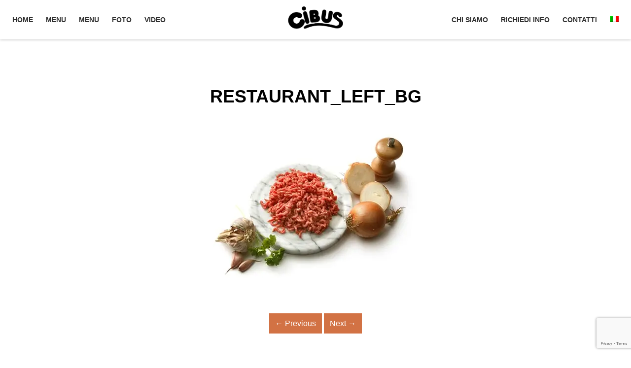

--- FILE ---
content_type: text/html; charset=UTF-8
request_url: https://www.cibusmontecatini.it/frontpage/upcoming-events/restaurant_left_bg-7/
body_size: 10862
content:
<!DOCTYPE html><html lang="it-IT"><head><meta charset="UTF-8"><meta name="viewport" content="width=device-width"><link rel="stylesheet" media="print" onload="this.onload=null;this.media='all';" id="ao_optimized_gfonts" href="https://fonts.googleapis.com/css?family=Open+Sans%3A300%2C400%2C500%2C700%7COld+Standard+TT%3A400%2C700%7CShadows+Into+Light&amp;display=swap" /><link rel="profile" href="https://gmpg.org/xfn/11"><link rel="pingback" href="https://www.cibusmontecatini.it/xmlrpc.php"> <!--[if lt IE 9]> <script src="https://www.cibusmontecatini.it/wp-content/themes/Steakhouse/js/html5.js"></script> <![endif]--><meta name='robots' content='index, follow, max-image-preview:large, max-snippet:-1, max-video-preview:-1' /> <script id="cookie-law-info-gcm-var-js">var _ckyGcm = {"status":true,"default_settings":[{"analytics":"denied","advertisement":"denied","functional":"denied","necessary":"granted","ad_user_data":"denied","ad_personalization":"denied","regions":"All"}],"wait_for_update":2000,"url_passthrough":false,"ads_data_redaction":false}</script> <script id="cookie-law-info-gcm-js" type="text/javascript" src="https://www.cibusmontecatini.it/wp-content/plugins/cookie-law-info/lite/frontend/js/gcm.min.js"></script> <script id="cookieyes" type="text/javascript" src="https://cdn-cookieyes.com/client_data/1cbbf5a789142ff340966178/script.js"></script><link rel="alternate" hreflang="en-us" href="https://www.cibusmontecatini.it/en/frontpage/upcoming-events/restaurant_left_bg-6/" /><link rel="alternate" hreflang="de-de" href="https://www.cibusmontecatini.it/de/frontpage/upcoming-events/restaurant_left_bg-7/" /><link rel="alternate" hreflang="it-it" href="https://www.cibusmontecatini.it/frontpage/upcoming-events/restaurant_left_bg/" /><link rel="alternate" hreflang="x-default" href="https://www.cibusmontecatini.it/frontpage/upcoming-events/restaurant_left_bg/" />  <script id="google_gtagjs-js-consent-mode-data-layer" type="text/javascript">window.dataLayer = window.dataLayer || [];function gtag(){dataLayer.push(arguments);}
gtag('consent', 'default', {"ad_personalization":"denied","ad_storage":"denied","ad_user_data":"denied","analytics_storage":"denied","functionality_storage":"denied","security_storage":"denied","personalization_storage":"denied","region":["AT","BE","BG","CH","CY","CZ","DE","DK","EE","ES","FI","FR","GB","GR","HR","HU","IE","IS","IT","LI","LT","LU","LV","MT","NL","NO","PL","PT","RO","SE","SI","SK"],"wait_for_update":500});
window._googlesitekitConsentCategoryMap = {"statistics":["analytics_storage"],"marketing":["ad_storage","ad_user_data","ad_personalization"],"functional":["functionality_storage","security_storage"],"preferences":["personalization_storage"]};
window._googlesitekitConsents = {"ad_personalization":"denied","ad_storage":"denied","ad_user_data":"denied","analytics_storage":"denied","functionality_storage":"denied","security_storage":"denied","personalization_storage":"denied","region":["AT","BE","BG","CH","CY","CZ","DE","DK","EE","ES","FI","FR","GB","GR","HR","HU","IE","IS","IT","LI","LT","LU","LV","MT","NL","NO","PL","PT","RO","SE","SI","SK"],"wait_for_update":500};</script> <title>restaurant_left_bg - Cibus Ristorante a Montecatini Terme</title><link rel="canonical" href="https://www.cibusmontecatini.it/frontpage/upcoming-events/restaurant_left_bg-7/" /> <script type="application/ld+json" class="yoast-schema-graph">{"@context":"https://schema.org","@graph":[{"@type":"WebPage","@id":"https://www.cibusmontecatini.it/frontpage/upcoming-events/restaurant_left_bg-7/","url":"https://www.cibusmontecatini.it/frontpage/upcoming-events/restaurant_left_bg-7/","name":"restaurant_left_bg - Cibus Ristorante a Montecatini Terme","isPartOf":{"@id":"https://www.cibusmontecatini.it/#website"},"primaryImageOfPage":{"@id":"https://www.cibusmontecatini.it/frontpage/upcoming-events/restaurant_left_bg-7/#primaryimage"},"image":{"@id":"https://www.cibusmontecatini.it/frontpage/upcoming-events/restaurant_left_bg-7/#primaryimage"},"thumbnailUrl":"https://www.cibusmontecatini.it/wp-content/uploads/2014/07/restaurant_left_bg.jpg","datePublished":"2014-08-26T11:57:22+00:00","dateModified":"2014-08-26T11:57:22+00:00","breadcrumb":{"@id":"https://www.cibusmontecatini.it/frontpage/upcoming-events/restaurant_left_bg-7/#breadcrumb"},"inLanguage":"it-IT","potentialAction":[{"@type":"ReadAction","target":["https://www.cibusmontecatini.it/frontpage/upcoming-events/restaurant_left_bg-7/"]}]},{"@type":"ImageObject","inLanguage":"it-IT","@id":"https://www.cibusmontecatini.it/frontpage/upcoming-events/restaurant_left_bg-7/#primaryimage","url":"https://www.cibusmontecatini.it/wp-content/uploads/2014/07/restaurant_left_bg.jpg","contentUrl":"https://www.cibusmontecatini.it/wp-content/uploads/2014/07/restaurant_left_bg.jpg","width":460,"height":355},{"@type":"BreadcrumbList","@id":"https://www.cibusmontecatini.it/frontpage/upcoming-events/restaurant_left_bg-7/#breadcrumb","itemListElement":[{"@type":"ListItem","position":1,"name":"Home","item":"https://www.cibusmontecatini.it/"},{"@type":"ListItem","position":2,"name":"Frontpage","item":"https://www.cibusmontecatini.it/"},{"@type":"ListItem","position":3,"name":"Cibus&#8211;Ristorante Pizzeria","item":"https://www.cibusmontecatini.it/frontpage/upcoming-events/"},{"@type":"ListItem","position":4,"name":"restaurant_left_bg"}]},{"@type":"WebSite","@id":"https://www.cibusmontecatini.it/#website","url":"https://www.cibusmontecatini.it/","name":"Cibus Ristorante a Montecatini Terme","description":"Bar Gori","potentialAction":[{"@type":"SearchAction","target":{"@type":"EntryPoint","urlTemplate":"https://www.cibusmontecatini.it/?s={search_term_string}"},"query-input":"required name=search_term_string"}],"inLanguage":"it-IT"}]}</script> <link rel='dns-prefetch' href='//www.googletagmanager.com' /><link href='https://fonts.gstatic.com' crossorigin='anonymous' rel='preconnect' /><link rel="alternate" type="application/rss+xml" title="Cibus Ristorante a Montecatini Terme &raquo; Feed" href="https://www.cibusmontecatini.it/feed/" /> <script type="text/javascript">window._wpemojiSettings = {"baseUrl":"https:\/\/s.w.org\/images\/core\/emoji\/14.0.0\/72x72\/","ext":".png","svgUrl":"https:\/\/s.w.org\/images\/core\/emoji\/14.0.0\/svg\/","svgExt":".svg","source":{"concatemoji":"https:\/\/www.cibusmontecatini.it\/wp-includes\/js\/wp-emoji-release.min.js?ver=8e46d08663ae7c89ac952b5b1289b88f"}};
/*! This file is auto-generated */
!function(e,a,t){var n,r,o,i=a.createElement("canvas"),p=i.getContext&&i.getContext("2d");function s(e,t){var a=String.fromCharCode,e=(p.clearRect(0,0,i.width,i.height),p.fillText(a.apply(this,e),0,0),i.toDataURL());return p.clearRect(0,0,i.width,i.height),p.fillText(a.apply(this,t),0,0),e===i.toDataURL()}function c(e){var t=a.createElement("script");t.src=e,t.defer=t.type="text/javascript",a.getElementsByTagName("head")[0].appendChild(t)}for(o=Array("flag","emoji"),t.supports={everything:!0,everythingExceptFlag:!0},r=0;r<o.length;r++)t.supports[o[r]]=function(e){if(p&&p.fillText)switch(p.textBaseline="top",p.font="600 32px Arial",e){case"flag":return s([127987,65039,8205,9895,65039],[127987,65039,8203,9895,65039])?!1:!s([55356,56826,55356,56819],[55356,56826,8203,55356,56819])&&!s([55356,57332,56128,56423,56128,56418,56128,56421,56128,56430,56128,56423,56128,56447],[55356,57332,8203,56128,56423,8203,56128,56418,8203,56128,56421,8203,56128,56430,8203,56128,56423,8203,56128,56447]);case"emoji":return!s([129777,127995,8205,129778,127999],[129777,127995,8203,129778,127999])}return!1}(o[r]),t.supports.everything=t.supports.everything&&t.supports[o[r]],"flag"!==o[r]&&(t.supports.everythingExceptFlag=t.supports.everythingExceptFlag&&t.supports[o[r]]);t.supports.everythingExceptFlag=t.supports.everythingExceptFlag&&!t.supports.flag,t.DOMReady=!1,t.readyCallback=function(){t.DOMReady=!0},t.supports.everything||(n=function(){t.readyCallback()},a.addEventListener?(a.addEventListener("DOMContentLoaded",n,!1),e.addEventListener("load",n,!1)):(e.attachEvent("onload",n),a.attachEvent("onreadystatechange",function(){"complete"===a.readyState&&t.readyCallback()})),(e=t.source||{}).concatemoji?c(e.concatemoji):e.wpemoji&&e.twemoji&&(c(e.twemoji),c(e.wpemoji)))}(window,document,window._wpemojiSettings);</script> <style type="text/css">img.wp-smiley,
img.emoji {
	display: inline !important;
	border: none !important;
	box-shadow: none !important;
	height: 1em !important;
	width: 1em !important;
	margin: 0 0.07em !important;
	vertical-align: -0.1em !important;
	background: none !important;
	padding: 0 !important;
}</style><style type="text/css" media="screen">.al2fb_widget_comments { }
.al2fb_widget_comments li { }
.al2fb_widget_picture { width: 32px; height: 32px; }
.al2fb_widget_name { }
.al2fb_widget_comment { }
.al2fb_widget_date { font-size: smaller; }</style><link rel='stylesheet' id='al2fb_style-css' href='https://www.cibusmontecatini.it/wp-content/plugins/add-link-to-facebook/add-link-to-facebook.css?ver=8e46d08663ae7c89ac952b5b1289b88f' type='text/css' media='all' /><link rel='stylesheet' id='wp-block-library-css' href='https://www.cibusmontecatini.it/wp-includes/css/dist/block-library/style.min.css?ver=8e46d08663ae7c89ac952b5b1289b88f' type='text/css' media='all' /><link rel='stylesheet' id='classic-theme-styles-css' href='https://www.cibusmontecatini.it/wp-includes/css/classic-themes.min.css?ver=1' type='text/css' media='all' /><style id='global-styles-inline-css' type='text/css'>body{--wp--preset--color--black: #000000;--wp--preset--color--cyan-bluish-gray: #abb8c3;--wp--preset--color--white: #ffffff;--wp--preset--color--pale-pink: #f78da7;--wp--preset--color--vivid-red: #cf2e2e;--wp--preset--color--luminous-vivid-orange: #ff6900;--wp--preset--color--luminous-vivid-amber: #fcb900;--wp--preset--color--light-green-cyan: #7bdcb5;--wp--preset--color--vivid-green-cyan: #00d084;--wp--preset--color--pale-cyan-blue: #8ed1fc;--wp--preset--color--vivid-cyan-blue: #0693e3;--wp--preset--color--vivid-purple: #9b51e0;--wp--preset--gradient--vivid-cyan-blue-to-vivid-purple: linear-gradient(135deg,rgba(6,147,227,1) 0%,rgb(155,81,224) 100%);--wp--preset--gradient--light-green-cyan-to-vivid-green-cyan: linear-gradient(135deg,rgb(122,220,180) 0%,rgb(0,208,130) 100%);--wp--preset--gradient--luminous-vivid-amber-to-luminous-vivid-orange: linear-gradient(135deg,rgba(252,185,0,1) 0%,rgba(255,105,0,1) 100%);--wp--preset--gradient--luminous-vivid-orange-to-vivid-red: linear-gradient(135deg,rgba(255,105,0,1) 0%,rgb(207,46,46) 100%);--wp--preset--gradient--very-light-gray-to-cyan-bluish-gray: linear-gradient(135deg,rgb(238,238,238) 0%,rgb(169,184,195) 100%);--wp--preset--gradient--cool-to-warm-spectrum: linear-gradient(135deg,rgb(74,234,220) 0%,rgb(151,120,209) 20%,rgb(207,42,186) 40%,rgb(238,44,130) 60%,rgb(251,105,98) 80%,rgb(254,248,76) 100%);--wp--preset--gradient--blush-light-purple: linear-gradient(135deg,rgb(255,206,236) 0%,rgb(152,150,240) 100%);--wp--preset--gradient--blush-bordeaux: linear-gradient(135deg,rgb(254,205,165) 0%,rgb(254,45,45) 50%,rgb(107,0,62) 100%);--wp--preset--gradient--luminous-dusk: linear-gradient(135deg,rgb(255,203,112) 0%,rgb(199,81,192) 50%,rgb(65,88,208) 100%);--wp--preset--gradient--pale-ocean: linear-gradient(135deg,rgb(255,245,203) 0%,rgb(182,227,212) 50%,rgb(51,167,181) 100%);--wp--preset--gradient--electric-grass: linear-gradient(135deg,rgb(202,248,128) 0%,rgb(113,206,126) 100%);--wp--preset--gradient--midnight: linear-gradient(135deg,rgb(2,3,129) 0%,rgb(40,116,252) 100%);--wp--preset--duotone--dark-grayscale: url('#wp-duotone-dark-grayscale');--wp--preset--duotone--grayscale: url('#wp-duotone-grayscale');--wp--preset--duotone--purple-yellow: url('#wp-duotone-purple-yellow');--wp--preset--duotone--blue-red: url('#wp-duotone-blue-red');--wp--preset--duotone--midnight: url('#wp-duotone-midnight');--wp--preset--duotone--magenta-yellow: url('#wp-duotone-magenta-yellow');--wp--preset--duotone--purple-green: url('#wp-duotone-purple-green');--wp--preset--duotone--blue-orange: url('#wp-duotone-blue-orange');--wp--preset--font-size--small: 13px;--wp--preset--font-size--medium: 20px;--wp--preset--font-size--large: 36px;--wp--preset--font-size--x-large: 42px;--wp--preset--spacing--20: 0.44rem;--wp--preset--spacing--30: 0.67rem;--wp--preset--spacing--40: 1rem;--wp--preset--spacing--50: 1.5rem;--wp--preset--spacing--60: 2.25rem;--wp--preset--spacing--70: 3.38rem;--wp--preset--spacing--80: 5.06rem;}:where(.is-layout-flex){gap: 0.5em;}body .is-layout-flow > .alignleft{float: left;margin-inline-start: 0;margin-inline-end: 2em;}body .is-layout-flow > .alignright{float: right;margin-inline-start: 2em;margin-inline-end: 0;}body .is-layout-flow > .aligncenter{margin-left: auto !important;margin-right: auto !important;}body .is-layout-constrained > .alignleft{float: left;margin-inline-start: 0;margin-inline-end: 2em;}body .is-layout-constrained > .alignright{float: right;margin-inline-start: 2em;margin-inline-end: 0;}body .is-layout-constrained > .aligncenter{margin-left: auto !important;margin-right: auto !important;}body .is-layout-constrained > :where(:not(.alignleft):not(.alignright):not(.alignfull)){max-width: var(--wp--style--global--content-size);margin-left: auto !important;margin-right: auto !important;}body .is-layout-constrained > .alignwide{max-width: var(--wp--style--global--wide-size);}body .is-layout-flex{display: flex;}body .is-layout-flex{flex-wrap: wrap;align-items: center;}body .is-layout-flex > *{margin: 0;}:where(.wp-block-columns.is-layout-flex){gap: 2em;}.has-black-color{color: var(--wp--preset--color--black) !important;}.has-cyan-bluish-gray-color{color: var(--wp--preset--color--cyan-bluish-gray) !important;}.has-white-color{color: var(--wp--preset--color--white) !important;}.has-pale-pink-color{color: var(--wp--preset--color--pale-pink) !important;}.has-vivid-red-color{color: var(--wp--preset--color--vivid-red) !important;}.has-luminous-vivid-orange-color{color: var(--wp--preset--color--luminous-vivid-orange) !important;}.has-luminous-vivid-amber-color{color: var(--wp--preset--color--luminous-vivid-amber) !important;}.has-light-green-cyan-color{color: var(--wp--preset--color--light-green-cyan) !important;}.has-vivid-green-cyan-color{color: var(--wp--preset--color--vivid-green-cyan) !important;}.has-pale-cyan-blue-color{color: var(--wp--preset--color--pale-cyan-blue) !important;}.has-vivid-cyan-blue-color{color: var(--wp--preset--color--vivid-cyan-blue) !important;}.has-vivid-purple-color{color: var(--wp--preset--color--vivid-purple) !important;}.has-black-background-color{background-color: var(--wp--preset--color--black) !important;}.has-cyan-bluish-gray-background-color{background-color: var(--wp--preset--color--cyan-bluish-gray) !important;}.has-white-background-color{background-color: var(--wp--preset--color--white) !important;}.has-pale-pink-background-color{background-color: var(--wp--preset--color--pale-pink) !important;}.has-vivid-red-background-color{background-color: var(--wp--preset--color--vivid-red) !important;}.has-luminous-vivid-orange-background-color{background-color: var(--wp--preset--color--luminous-vivid-orange) !important;}.has-luminous-vivid-amber-background-color{background-color: var(--wp--preset--color--luminous-vivid-amber) !important;}.has-light-green-cyan-background-color{background-color: var(--wp--preset--color--light-green-cyan) !important;}.has-vivid-green-cyan-background-color{background-color: var(--wp--preset--color--vivid-green-cyan) !important;}.has-pale-cyan-blue-background-color{background-color: var(--wp--preset--color--pale-cyan-blue) !important;}.has-vivid-cyan-blue-background-color{background-color: var(--wp--preset--color--vivid-cyan-blue) !important;}.has-vivid-purple-background-color{background-color: var(--wp--preset--color--vivid-purple) !important;}.has-black-border-color{border-color: var(--wp--preset--color--black) !important;}.has-cyan-bluish-gray-border-color{border-color: var(--wp--preset--color--cyan-bluish-gray) !important;}.has-white-border-color{border-color: var(--wp--preset--color--white) !important;}.has-pale-pink-border-color{border-color: var(--wp--preset--color--pale-pink) !important;}.has-vivid-red-border-color{border-color: var(--wp--preset--color--vivid-red) !important;}.has-luminous-vivid-orange-border-color{border-color: var(--wp--preset--color--luminous-vivid-orange) !important;}.has-luminous-vivid-amber-border-color{border-color: var(--wp--preset--color--luminous-vivid-amber) !important;}.has-light-green-cyan-border-color{border-color: var(--wp--preset--color--light-green-cyan) !important;}.has-vivid-green-cyan-border-color{border-color: var(--wp--preset--color--vivid-green-cyan) !important;}.has-pale-cyan-blue-border-color{border-color: var(--wp--preset--color--pale-cyan-blue) !important;}.has-vivid-cyan-blue-border-color{border-color: var(--wp--preset--color--vivid-cyan-blue) !important;}.has-vivid-purple-border-color{border-color: var(--wp--preset--color--vivid-purple) !important;}.has-vivid-cyan-blue-to-vivid-purple-gradient-background{background: var(--wp--preset--gradient--vivid-cyan-blue-to-vivid-purple) !important;}.has-light-green-cyan-to-vivid-green-cyan-gradient-background{background: var(--wp--preset--gradient--light-green-cyan-to-vivid-green-cyan) !important;}.has-luminous-vivid-amber-to-luminous-vivid-orange-gradient-background{background: var(--wp--preset--gradient--luminous-vivid-amber-to-luminous-vivid-orange) !important;}.has-luminous-vivid-orange-to-vivid-red-gradient-background{background: var(--wp--preset--gradient--luminous-vivid-orange-to-vivid-red) !important;}.has-very-light-gray-to-cyan-bluish-gray-gradient-background{background: var(--wp--preset--gradient--very-light-gray-to-cyan-bluish-gray) !important;}.has-cool-to-warm-spectrum-gradient-background{background: var(--wp--preset--gradient--cool-to-warm-spectrum) !important;}.has-blush-light-purple-gradient-background{background: var(--wp--preset--gradient--blush-light-purple) !important;}.has-blush-bordeaux-gradient-background{background: var(--wp--preset--gradient--blush-bordeaux) !important;}.has-luminous-dusk-gradient-background{background: var(--wp--preset--gradient--luminous-dusk) !important;}.has-pale-ocean-gradient-background{background: var(--wp--preset--gradient--pale-ocean) !important;}.has-electric-grass-gradient-background{background: var(--wp--preset--gradient--electric-grass) !important;}.has-midnight-gradient-background{background: var(--wp--preset--gradient--midnight) !important;}.has-small-font-size{font-size: var(--wp--preset--font-size--small) !important;}.has-medium-font-size{font-size: var(--wp--preset--font-size--medium) !important;}.has-large-font-size{font-size: var(--wp--preset--font-size--large) !important;}.has-x-large-font-size{font-size: var(--wp--preset--font-size--x-large) !important;}
.wp-block-navigation a:where(:not(.wp-element-button)){color: inherit;}
:where(.wp-block-columns.is-layout-flex){gap: 2em;}
.wp-block-pullquote{font-size: 1.5em;line-height: 1.6;}</style><link rel='stylesheet' id='contact-form-7-css' href='https://www.cibusmontecatini.it/wp-content/plugins/contact-form-7/includes/css/styles.css?ver=5.7.4' type='text/css' media='all' /><link rel='stylesheet' id='wprev-fb-combine-css' href='https://www.cibusmontecatini.it/wp-content/plugins/wp-facebook-reviews/public/css/wprev-fb-combine.css?ver=12.2' type='text/css' media='all' /><link rel='stylesheet' id='wpml-legacy-dropdown-0-css' href='//www.cibusmontecatini.it/wp-content/plugins/sitepress-multilingual-cms/templates/language-switchers/legacy-dropdown/style.min.css?ver=1' type='text/css' media='all' /><style id='wpml-legacy-dropdown-0-inline-css' type='text/css'>.wpml-ls-statics-shortcode_actions, .wpml-ls-statics-shortcode_actions .wpml-ls-sub-menu, .wpml-ls-statics-shortcode_actions a {border-color:#cdcdcd;}.wpml-ls-statics-shortcode_actions a {color:#444444;background-color:#ffffff;}.wpml-ls-statics-shortcode_actions a:hover,.wpml-ls-statics-shortcode_actions a:focus {color:#000000;background-color:#eeeeee;}.wpml-ls-statics-shortcode_actions .wpml-ls-current-language>a {color:#444444;background-color:#ffffff;}.wpml-ls-statics-shortcode_actions .wpml-ls-current-language:hover>a, .wpml-ls-statics-shortcode_actions .wpml-ls-current-language>a:focus {color:#000000;background-color:#eeeeee;}</style><link rel='stylesheet' id='wpml-menu-item-0-css' href='//www.cibusmontecatini.it/wp-content/plugins/sitepress-multilingual-cms/templates/language-switchers/menu-item/style.min.css?ver=1' type='text/css' media='all' /><link rel='stylesheet' id='grw-public-main-css-css' href='https://www.cibusmontecatini.it/wp-content/plugins/widget-google-reviews/assets/css/public-main.css?ver=2.2.7' type='text/css' media='all' /><link rel='stylesheet' id='cms-navigation-style-base-css' href='https://www.cibusmontecatini.it/wp-content/plugins/wpml-cms-nav/res/css/cms-navigation-base.css?ver=1.5.5' type='text/css' media='screen' /><link rel='stylesheet' id='cms-navigation-style-css' href='https://www.cibusmontecatini.it/wp-content/plugins/wpml-cms-nav/res/css/cms-navigation.css?ver=1.5.5' type='text/css' media='screen' /><link rel='stylesheet' id='steakhouse-normalize-css' href='https://www.cibusmontecatini.it/wp-content/themes/Steakhouse/css/normalize.css?ver=8e46d08663ae7c89ac952b5b1289b88f' type='text/css' media='all' /><link rel='stylesheet' id='steakhouse-font-awesome-css' href='https://www.cibusmontecatini.it/wp-content/themes/Steakhouse/css/font.awesome.css?ver=4.2.0' type='text/css' media='all' /><link rel='stylesheet' id='steakhouse-style-css' href='https://www.cibusmontecatini.it/wp-content/themes/Steakhouse/style.css?ver=8e46d08663ae7c89ac952b5b1289b88f' type='text/css' media='all' /><link rel='stylesheet' id='steakhouse-override-css' href='https://www.cibusmontecatini.it/wp-content/themes/Steakhouse/css/override.css?ver=8e46d08663ae7c89ac952b5b1289b88f' type='text/css' media='all' /><link rel='stylesheet' id='steakhouse-small-desktop-css' href='https://www.cibusmontecatini.it/wp-content/themes/Steakhouse/css/small.desktop.css?ver=8e46d08663ae7c89ac952b5b1289b88f' type='text/css' media='(max-width: 1240px)' /><link rel='stylesheet' id='steakhouse-tablet-css' href='https://www.cibusmontecatini.it/wp-content/themes/Steakhouse/css/tablet.css?ver=8e46d08663ae7c89ac952b5b1289b88f' type='text/css' media='(max-width: 1040px)' /><link rel='stylesheet' id='steakhouse-small-tablet-css' href='https://www.cibusmontecatini.it/wp-content/themes/Steakhouse/css/small.tablet.css?ver=8e46d08663ae7c89ac952b5b1289b88f' type='text/css' media='(max-width: 840px)' /><link rel='stylesheet' id='steakhouse-mobile-css' href='https://www.cibusmontecatini.it/wp-content/themes/Steakhouse/css/mobile.css?ver=8e46d08663ae7c89ac952b5b1289b88f' type='text/css' media='(max-width: 640px)' /> <!--[if lt IE 9]><link rel='stylesheet' id='steakhouse-ie8-css' href='https://www.cibusmontecatini.it/wp-content/themes/Steakhouse/css/ie8.css?ver=8e46d08663ae7c89ac952b5b1289b88f' type='text/css' media='all' /> <![endif]--> <!--[if IE 9]><link rel='stylesheet' id='steakhouse-ie9-css' href='https://www.cibusmontecatini.it/wp-content/themes/Steakhouse/css/ie9.css?ver=8e46d08663ae7c89ac952b5b1289b88f' type='text/css' media='all' /> <![endif]--><link rel='stylesheet' id='gk-nsp-css' href='https://www.cibusmontecatini.it/wp-content/plugins/gk-nsp/gk-nsp.css?ver=8e46d08663ae7c89ac952b5b1289b88f' type='text/css' media='all' /><link rel='stylesheet' id='dashicons-css' href='https://www.cibusmontecatini.it/wp-includes/css/dashicons.min.css?ver=8e46d08663ae7c89ac952b5b1289b88f' type='text/css' media='all' /><link rel='stylesheet' id='thickbox-css' href='https://www.cibusmontecatini.it/wp-includes/js/thickbox/thickbox.css?ver=8e46d08663ae7c89ac952b5b1289b88f' type='text/css' media='all' /> <script type='text/javascript' id='cookie-law-info-wca-js-before'>const _ckyGsk = true;</script> <script type='text/javascript' src='https://www.cibusmontecatini.it/wp-content/plugins/cookie-law-info/lite/frontend/js/wca.min.js?ver=3.3.5' id='cookie-law-info-wca-js'></script> <script type='text/javascript' src='https://www.cibusmontecatini.it/wp-includes/js/jquery/jquery.min.js?ver=3.6.1' id='jquery-core-js'></script> <script type='text/javascript' src='https://www.cibusmontecatini.it/wp-includes/js/jquery/jquery-migrate.min.js?ver=3.3.2' id='jquery-migrate-js'></script> <script type='text/javascript' src='https://www.cibusmontecatini.it/wp-content/plugins/wp-facebook-reviews/public/js/wprs-unslider-swipe.js?ver=12.2' id='wp-fb-reviews_unslider-swipe-min-js'></script> <script type='text/javascript' id='wp-fb-reviews_plublic-js-extra'>var wprevpublicjs_script_vars = {"wpfb_nonce":"5279a49f22","wpfb_ajaxurl":"https:\/\/www.cibusmontecatini.it\/wp-admin\/admin-ajax.php","wprevpluginsurl":"https:\/\/www.cibusmontecatini.it\/wp-content\/plugins\/wp-facebook-reviews"};</script> <script type='text/javascript' src='https://www.cibusmontecatini.it/wp-content/plugins/wp-facebook-reviews/public/js/wprev-public.js?ver=12.2' id='wp-fb-reviews_plublic-js'></script> <script type='text/javascript' src='//www.cibusmontecatini.it/wp-content/plugins/sitepress-multilingual-cms/templates/language-switchers/legacy-dropdown/script.min.js?ver=1' id='wpml-legacy-dropdown-0-js'></script> <script type='text/javascript' defer="defer" src='https://www.cibusmontecatini.it/wp-content/plugins/widget-google-reviews/assets/js/public-main.js?ver=2.2.7' id='grw-public-main-js-js'></script> 
 <script type='text/javascript' src='https://www.googletagmanager.com/gtag/js?id=G-KMFB92W3XF' id='google_gtagjs-js' async></script> <script type='text/javascript' id='google_gtagjs-js-after'>window.dataLayer = window.dataLayer || [];function gtag(){dataLayer.push(arguments);}
gtag("set","linker",{"domains":["www.cibusmontecatini.it"]});
gtag("js", new Date());
gtag("set", "developer_id.dZTNiMT", true);
gtag("config", "G-KMFB92W3XF");</script> <link rel="https://api.w.org/" href="https://www.cibusmontecatini.it/wp-json/" /><link rel="alternate" type="application/json" href="https://www.cibusmontecatini.it/wp-json/wp/v2/media/367" /><link rel="EditURI" type="application/rsd+xml" title="RSD" href="https://www.cibusmontecatini.it/xmlrpc.php?rsd" /><link rel="alternate" type="application/json+oembed" href="https://www.cibusmontecatini.it/wp-json/oembed/1.0/embed?url=https%3A%2F%2Fwww.cibusmontecatini.it%2Ffrontpage%2Fupcoming-events%2Frestaurant_left_bg%2F" /><link rel="alternate" type="text/xml+oembed" href="https://www.cibusmontecatini.it/wp-json/oembed/1.0/embed?url=https%3A%2F%2Fwww.cibusmontecatini.it%2Ffrontpage%2Fupcoming-events%2Frestaurant_left_bg%2F&#038;format=xml" /><meta name="framework" content="Alkivia Framework 0.8" /> <script id='pixel-script-poptin' src='https://cdn.popt.in/pixel.js?id=d5a3a7d38eed6' async='true'></script> <meta name="generator" content="Site Kit by Google 1.163.0" /><link href="https://fonts.googleapis.com/icon?family=Material+Icons" rel="stylesheet"><meta name="generator" content="WPML ver:4.5.12 stt:1,3,27;" /><style type="text/css">/* Font settings */
    	body,
button,
.button,
input[type="submit"],
input[type="button"],
select,
textarea,
input[type="text"],
input[type="password"],
input[type="url"],
input[type="email"],
.newsletter .header,
.one-page-layout h2,
.one-page-layout h3,
article header h1,
article header h2,
.category .item-view h2,
.item-view h1,
#comments h3,
#respond h3,
.contact-form .gk-cols h3,
.gk-menu .gk-cols h3,
.border1 .header,
.border2 .header,
.border1 .widget-title,
.border2 .widget-title,
.entry h1,
.entry h2,
.entry h3,
.entry h4,
.entry h5,
.entry h6 { font-family: arial; }    	
        #gk-logo,
h1,h2,h3,h4,h5,h6,
.one-page-layout .header,
blockquote:before,
blockquote p:after { font-family: arial; }        
        #gk-header-mod h2,
.big-icon,
.newsletter .header small,
.bigtitle .header small { font-family: arial; }
                body {
            -ms-word-break: break-all;
            word-break: break-all;
            word-break: break-word;
            -webkit-hyphens: auto;
            -moz-hyphens: auto;
            -ms-hyphens: auto;
            hyphens: auto;
        }
        
    	/* Layout settings */
    	.site,
        .widget-area[data-cols="2"],
        .widget-area[data-cols="3"],
        .widget-area[data-cols="3"],
        .widget-area[data-cols="4"],
        .widget-area[data-cols="5"],
        .widget-area[data-cols="6"],
        .widget-area[data-cols="7"],
        .widget-area[data-cols="8"],
        .widget-area[data-cols="9"],
        .map.contact-form,
    	#gk-header-nav-wrap,
    	.frontpage-block-wrap,
    	#gk-header-widget .widget-area,
        #gk-bg .page.one-page-wide-layout > div {
            margin: 0 auto;
    		max-width: 1230px;
    		width: 100%;
    	}
    	    	#content,
    	#sidebar {
    		width: 100%;
    	}
    	    	/* Header text color */
    	#gk-header-mod,
    	#gk-header-mod h1,
    	#gk-header-mod h2 {
    		color: ##fff;
    	}
    	
    	/* Primary color */
    	a,
    	a.inverse:active, 
    	a.inverse:focus, 
    	a.inverse:hover,
    	.nav-menu > li > a:active, 
    	.nav-menu > li > a:focus, 
    	.nav-menu > li > a:hover, 
    	.nav-menu > li.current_page_item > a, 
    	.nav-menu > li.current_page_item > a:active, 
    	.nav-menu > li.current_page_item > a:focus, 
    	.nav-menu > li.current_page_item > a:hover,
    	#aside-menu li a:active, 
    	#aside-menu li a:focus, 
    	#aside-menu li a:hover, 
    	#aside-menu li.current_page_item a,
    	blockquote:before,
    	blockquote p:after,
    	.gk-menu-container dd strong,
    	.bigtitle .header > a:active, 
    	.bigtitle .header > a:focus, 
    	.bigtitle .header > a:hover,
    	.bigtitle .widget-title > a:active,
    	.bigtitle .widget-title > a:focus,
    	.bigtitle .widget-title > a:hover,
    	.widget.color1 a,
    	.gk-nsp-next:hover:after,
    	.gk-nsp-prev:hover:after,
    	.gk-nsp-art .gk-nsp-star-1:before,
    	#gk-footer-nav a:active, 
    	#gk-footer-nav a:focus, 
    	#gk-footer-nav a:hover,
    	.big-icon a:active,
    	.big-icon a:focus,
    	.big-icon a:hover,
    	.gk-menu .gk-cols dd strong,
    	#close-menu {
    	  color: #d27244;
    	}
    	button,
    	.button,
    	.readon,
    	.button-border,
    	input[type="submit"],
    	input[type="button"],
    	input[type="reset"],
    	.nav-menu > li .sub-menu,
    	.nav-menu ul > li .children,
    	.paging-navigation a,
    	.widget.color2,
    	.gk-nsp-news_grid > a,
    	.gk-nsp-arts-nav ul li.active,
    	.gk-nsp-links-nav ul li.active,
    	.gk-special-link:active, 
    	.gk-special-link:focus, 
    	.gk-special-link:hover,
    	.gk-testimonials-pagination li.active {
    	  background: #d27244;
    	}
    	.button-border {
    	  border-color: #d27244;
    	  color: #d27244!important;
    	}
    	.nav-menu > li.menu-item-has-children a:before,
    	.nav-menu ul > li.menu-item-has-children a:before {
    	  border-color: #d27244;
    	  border-left-color: #fff;
    	  border-right-color: #fff;
    	}
    	.gk-photo-overlay-prev:active,
    	.gk-photo-overlay-prev:focus,
    	.gk-photo-overlay-prev:hover,
    	.gk-photo-overlay-next:active,
    	.gk-photo-overlay-next:focus,
    	.gk-photo-overlay-next:hover,
    	.widget.border1, 
    	.widget.border2,
    	.gk-testimonials-prev:active,
    	.gk-testimonials-prev:focus,
    	.gk-testimonials-prev:hover,
    	.gk-testimonials-next:active,
    	.gk-testimonials-next:focus,
    	.gk-testimonials-next:hover {
    	  border-color: #d27244;
    	}
    	.widget.border1 .header,
    	.widget.border1 .widget-title, .widget.border2 .header,
    	.widget.border2 .widget-title {
    	  border-bottom-color: #d27244;
    	  color: #d27244;
    	}
    	.gk-nsp-header a:active, 
    	.gk-nsp-header a:focus, 
    	.gk-nsp-header a:hover,
    	.gk-nsp-news_grid figcaption a:active,
    	.gk-nsp-news_grid figcaption a:focus,
    	.gk-nsp-news_grid figcaption a:hover {
    	  color: #d27244!important;
    	}
    	.none .gk-tabs-wrap > ol li:hover, 
    	.none .gk-tabs-wrap > ol li.active, 
    	.none .gk-tabs-wrap > ol li.active:hover {
    	  border-color: #d27244!important;
    	  color: #d27244;
    	}
    	.gk-contact-form input,
    	.gk-contact-form textarea {
    	  border-color: #d27244;
    	}
    	.gk-contact-form .button-border,
    	.gk-reservation-party-info .button-border {
    	  border-color: #d27244;
    	  color: #d27244!important;
    	}
    	.kalendae .k-today {
    	  background: #d27244!important;
    	}
    	.frontpage-block.map:before,
    	.widget-wrap.map:before {
    	  background: rgba(210,114,68,0.8);
    	}</style><style type="text/css" id="wp-custom-css">/*
Puoi aggiungere qui il tuo codice CSS.

Per maggiori informazioni consulta la documentazione (fai clic sull'icona con il punto interrogativo qui sopra).
*/
.menuinchiaro ul {
    max-width: 250px;
    margin: 0 auto;
}
.poptin-credit{
	display: none !important;
}
.frontpage-block.map{
	background-image: url('https://www.cibusmontecatini.it/wp-content/webp-express/webp-images/doc-root/wp-content/uploads/2018/10/michael-browning-188999-unsplash.jpg.webp');
}
#h3cena{
padding: 0;
font-size: 40px
}
#gk-header.menu-visible {
    padding-top: 58px;
}
#menucena h3, #contatticena h3{
color: #d27244;
padding-bottom: 0;
}
#ancoracena .button{
float: none;
}
#contatticena form{
background: #febb02;
padding: 10px 20px 30px;
}
#contatticena a{
font-weight: 600;
font-size: 20px;
}
#contatticena p{
margin: 10px 0;
}
#contatticena label{
padding: 0;
}
#menucena dl{
padding-left: 20px;
}
#menucena dl dt{
margin-top: 10px;
}

#cn-accept-cookie, #cn-more-info{
	color:black!important;
}

#gk-header {background-image: url(https://www.cibusmontecatini.it/wp-content/webp-express/webp-images/doc-root/wp-content/uploads/2015/02/IMG_9519-ridim.jpg.webp) !important;}
span.buonipasto {
    text-transform: uppercase;
    background-color: #ffc107;
    padding: 15px;
    border: 1px solid #edb100;
    color: #1f2d3d;
		display: block;
}</style></head><body data-rsssl=1 class="attachment attachment-template-default attachmentid-367 attachment-jpeg steakhouse-light-blocks"> <!--[if lte IE 8]><div id="ie-toolbar"><div>You're using an unsupported version of Internet Explorer. Please <a href="http://windows.microsoft.com/en-us/internet-explorer/products/ie/home">upgrade your browser</a> for the best user experience on our site. Thank you.</div></div> <![endif]--><div id="gk-bg"><header id="gk-header" class="menu-visible" role="banner"><div id="gk-header-nav" class="static"><div id="gk-header-nav-wrap"> <a class="gk-logo gk-logo-small gk-logo-css" href="https://www.cibusmontecatini.it/" title="Cibus Ristorante a Montecatini Terme" rel="home"> Cibus Ristorante a Montecatini Terme </a> <a class="screen-reader-text skip-link" href="#content" title="Skip to content">Skip to content</a><nav class="main-navigation main-navigation-left" role="navigation"><div class="menu-main-menu-left-container"><ul id="menu-main-menu-left" class="nav-menu"><li id="menu-item-592" class="menu-item menu-item-type-post_type menu-item-object-page menu-item-home menu-item-592"><a href="https://www.cibusmontecatini.it/">Home</a></li><li id="menu-item-36325" class="menu-item menu-item-type-post_type menu-item-object-page menu-item-36325"><a href="https://www.cibusmontecatini.it/minisite/">Menu</a></li><li id="menu-item-2165" class="menu-item menu-item-type-post_type menu-item-object-page menu-item-2165"><a href="https://www.cibusmontecatini.it/cena-a-tema/">Menu</a></li><li id="menu-item-599" class="menu-item menu-item-type-post_type menu-item-object-page menu-item-599"><a href="https://www.cibusmontecatini.it/foto-ristorante-montecatini/">Foto</a></li><li id="menu-item-2240" class="menu-item menu-item-type-post_type menu-item-object-page menu-item-2240"><a href="https://www.cibusmontecatini.it/videogallery/">Video</a></li></ul></div></nav><nav class="main-navigation main-navigation-right" role="navigation"><div class="menu-main-menu-right-main-menu-right-container"><ul id="menu-main-menu-right-main-menu-right" class="nav-menu"><li id="menu-item-624" class="menu-item menu-item-type-post_type menu-item-object-page menu-item-624"><a href="https://www.cibusmontecatini.it/chi-siamo-ristorante-montecatini/">Chi siamo</a></li><li id="menu-item-762" class="menu-item menu-item-type-post_type menu-item-object-page menu-item-762"><a href="https://www.cibusmontecatini.it/informazioni-ristorante-montecatini/">Richiedi info</a></li><li id="menu-item-853" class="menu-item menu-item-type-post_type menu-item-object-page menu-item-853"><a href="https://www.cibusmontecatini.it/contatti-ristorante-montecatini/">Contatti</a></li><li id="menu-item-wpml-ls-24-it" class="menu-item-language menu-item-language-current menu-item wpml-ls-slot-24 wpml-ls-item wpml-ls-item-it wpml-ls-current-language wpml-ls-menu-item wpml-ls-first-item menu-item-type-wpml_ls_menu_item menu-item-object-wpml_ls_menu_item menu-item-has-children menu-item-wpml-ls-24-it"><a href="https://www.cibusmontecatini.it/frontpage/upcoming-events/restaurant_left_bg/"><noscript><img
 class="wpml-ls-flag"
 src="https://www.cibusmontecatini.it/wp-content/plugins/sitepress-multilingual-cms/res/flags/it.png"
 alt="Italiano" 
 /></noscript><img
 class="lazyload wpml-ls-flag"
 src='data:image/svg+xml,%3Csvg%20xmlns=%22http://www.w3.org/2000/svg%22%20viewBox=%220%200%20210%20140%22%3E%3C/svg%3E' data-src="https://www.cibusmontecatini.it/wp-content/plugins/sitepress-multilingual-cms/res/flags/it.png"
 alt="Italiano" 
 /></a><ul class="sub-menu"><li id="menu-item-wpml-ls-24-en" class="menu-item-language menu-item wpml-ls-slot-24 wpml-ls-item wpml-ls-item-en wpml-ls-menu-item menu-item-type-wpml_ls_menu_item menu-item-object-wpml_ls_menu_item menu-item-wpml-ls-24-en"><a href="https://www.cibusmontecatini.it/en/frontpage/upcoming-events/restaurant_left_bg-6/"><noscript><img
 class="wpml-ls-flag"
 src="https://www.cibusmontecatini.it/wp-content/plugins/sitepress-multilingual-cms/res/flags/en.png"
 alt="Inglese" 
 /></noscript><img
 class="lazyload wpml-ls-flag"
 src='data:image/svg+xml,%3Csvg%20xmlns=%22http://www.w3.org/2000/svg%22%20viewBox=%220%200%20210%20140%22%3E%3C/svg%3E' data-src="https://www.cibusmontecatini.it/wp-content/plugins/sitepress-multilingual-cms/res/flags/en.png"
 alt="Inglese" 
 /></a></li><li id="menu-item-wpml-ls-24-de" class="menu-item-language menu-item wpml-ls-slot-24 wpml-ls-item wpml-ls-item-de wpml-ls-menu-item wpml-ls-last-item menu-item-type-wpml_ls_menu_item menu-item-object-wpml_ls_menu_item menu-item-wpml-ls-24-de"><a href="https://www.cibusmontecatini.it/de/frontpage/upcoming-events/restaurant_left_bg-7/"><noscript><img
 class="wpml-ls-flag"
 src="https://www.cibusmontecatini.it/wp-content/plugins/sitepress-multilingual-cms/res/flags/de.png"
 alt="Tedesco" 
 /></noscript><img
 class="lazyload wpml-ls-flag"
 src='data:image/svg+xml,%3Csvg%20xmlns=%22http://www.w3.org/2000/svg%22%20viewBox=%220%200%20210%20140%22%3E%3C/svg%3E' data-src="https://www.cibusmontecatini.it/wp-content/plugins/sitepress-multilingual-cms/res/flags/de.png"
 alt="Tedesco" 
 /></a></li></ul></li></ul></div></nav> <a href="#" id="aside-menu-toggler"><i class="fa fa-bars"></i></a></div></div></header><div id="page" class="hfeed site"><div id="main" class="site-main"><div id="primary" class="content-area"><div id="content" class="site-content" role="main"><article id="post-367" class="image-attachment post-367 attachment type-attachment status-inherit hentry"><header class="entry-header"><h2 class="entry-title"> <a href="https://www.cibusmontecatini.it/frontpage/upcoming-events/restaurant_left_bg/" rel="bookmark" class="inverse"> restaurant_left_bg </a></h2></header><div class="entry-content entry-attachment"><div class="attachment"> <a href="https://www.cibusmontecatini.it/frontpage/upcoming-events/chef_avatar/" title="restaurant_left_bg" rel="attachment"><noscript><img width="460" height="355" src="https://www.cibusmontecatini.it/wp-content/webp-express/webp-images/doc-root/wp-content/uploads/2014/07/restaurant_left_bg.jpg.webp" class="attachment-724x724 size-724x724" alt="" decoding="async" srcset="https://www.cibusmontecatini.it/wp-content/webp-express/webp-images/doc-root/wp-content/uploads/2014/07/restaurant_left_bg.jpg.webp 460w,  https://www.cibusmontecatini.it/wp-content/webp-express/webp-images/doc-root/wp-content/uploads/2014/07/restaurant_left_bg-300x232.jpg.webp 300w" sizes="(max-width: 460px) 100vw, 460px" /></noscript><img width="460" height="355" src='data:image/svg+xml,%3Csvg%20xmlns=%22http://www.w3.org/2000/svg%22%20viewBox=%220%200%20460%20355%22%3E%3C/svg%3E' data-src="https://www.cibusmontecatini.it/wp-content/webp-express/webp-images/doc-root/wp-content/uploads/2014/07/restaurant_left_bg.jpg.webp" class="lazyload attachment-724x724 size-724x724" alt="" decoding="async" data-srcset="https://www.cibusmontecatini.it/wp-content/webp-express/webp-images/doc-root/wp-content/uploads/2014/07/restaurant_left_bg.jpg.webp 460w,  https://www.cibusmontecatini.it/wp-content/webp-express/webp-images/doc-root/wp-content/uploads/2014/07/restaurant_left_bg-300x232.jpg.webp 300w" data-sizes="(max-width: 460px) 100vw, 460px" /></a></div><nav id="image-navigation" class="paging-navigation" role="navigation"> <span class="nav-previous"><a href='https://www.cibusmontecatini.it/frontpage/upcoming-events/restaurant_right_bg/'><span class="meta-nav">&larr;</span> Previous</a></span> <span class="nav-next"><a href='https://www.cibusmontecatini.it/frontpage/upcoming-events/composizione/'>Next <span class="meta-nav">&rarr;</span></a></span></nav></div></article></div></div></div></div><footer id="gk-footer" role="contentinfo"><div id="gk-footer-nav"><div class="menu-footer-navigation-container"><ul id="menu-footer-navigation" class="footer-menu"><li id="menu-item-2188" class="menu-item menu-item-type-post_type menu-item-object-page menu-item-2188"><a href="https://www.cibusmontecatini.it/?page_id=2177">Cene in Giardino</a></li><li id="menu-item-2189" class="menu-item menu-item-type-post_type menu-item-object-page menu-item-2189"><a href="https://www.cibusmontecatini.it/ristorante-con-sala-fumatori-montecatini-terme/">Ristorante con Sala Fumatori</a></li></ul></div></div><div id="gk-copyrights"><p class="copyright"> <a href="http://www.piramedia.it/ottimizzazione-sito-web.asp" class="link" target="_blank">Ottimizzazione</a> <a href="http://www.piramedia.it/indicizzazione-sito-web.asp" class="link" target="_blank">Indicizzazione</a> <a href="http://www.piramedia.it" class="link" target="_blank">by Piramedia.it</a></p></div><div id="gk-copyrights"><p class="copyright">Credits by BAR GORI DI DEGLI ESPOSTI MORENO & C. S.A.S. - P.IVA: 01090130475 - C.F.01090130475 - testi e foto by BAR GORI DI DEGLI ESPOSTI MORENO &amp; C. S.A.S.</p></div></footer></div> <i id="close-menu" class="fa fa-times"></i><aside id="aside-menu"><nav id="aside-navigation" class="main-navigation" role="navigation"><h3>Menu</h3><div class="menu-main-menu-left-container"><ul id="menu-main-menu-left-1" class="nav-aside-menu"><li class="menu-item menu-item-type-post_type menu-item-object-page menu-item-home menu-item-592"><a href="https://www.cibusmontecatini.it/">Home</a></li><li class="menu-item menu-item-type-post_type menu-item-object-page menu-item-36325"><a href="https://www.cibusmontecatini.it/minisite/">Menu</a></li><li class="menu-item menu-item-type-post_type menu-item-object-page menu-item-2165"><a href="https://www.cibusmontecatini.it/cena-a-tema/">Menu</a></li><li class="menu-item menu-item-type-post_type menu-item-object-page menu-item-599"><a href="https://www.cibusmontecatini.it/foto-ristorante-montecatini/">Foto</a></li><li class="menu-item menu-item-type-post_type menu-item-object-page menu-item-2240"><a href="https://www.cibusmontecatini.it/videogallery/">Video</a></li></ul></div><div class="menu-main-menu-right-main-menu-right-container"><ul id="menu-main-menu-right-main-menu-right-1" class="nav-aside-menu"><li class="menu-item menu-item-type-post_type menu-item-object-page menu-item-624"><a href="https://www.cibusmontecatini.it/chi-siamo-ristorante-montecatini/">Chi siamo</a></li><li class="menu-item menu-item-type-post_type menu-item-object-page menu-item-762"><a href="https://www.cibusmontecatini.it/informazioni-ristorante-montecatini/">Richiedi info</a></li><li class="menu-item menu-item-type-post_type menu-item-object-page menu-item-853"><a href="https://www.cibusmontecatini.it/contatti-ristorante-montecatini/">Contatti</a></li><li class="menu-item-language menu-item-language-current menu-item wpml-ls-slot-24 wpml-ls-item wpml-ls-item-it wpml-ls-current-language wpml-ls-menu-item wpml-ls-first-item menu-item-type-wpml_ls_menu_item menu-item-object-wpml_ls_menu_item menu-item-has-children menu-item-wpml-ls-24-it"><a href="https://www.cibusmontecatini.it/frontpage/upcoming-events/restaurant_left_bg/"><noscript><img
 class="wpml-ls-flag"
 src="https://www.cibusmontecatini.it/wp-content/plugins/sitepress-multilingual-cms/res/flags/it.png"
 alt="Italiano" 
 /></noscript><img
 class="lazyload wpml-ls-flag"
 src='data:image/svg+xml,%3Csvg%20xmlns=%22http://www.w3.org/2000/svg%22%20viewBox=%220%200%20210%20140%22%3E%3C/svg%3E' data-src="https://www.cibusmontecatini.it/wp-content/plugins/sitepress-multilingual-cms/res/flags/it.png"
 alt="Italiano" 
 /></a><ul class="sub-menu"><li class="menu-item-language menu-item wpml-ls-slot-24 wpml-ls-item wpml-ls-item-en wpml-ls-menu-item menu-item-type-wpml_ls_menu_item menu-item-object-wpml_ls_menu_item menu-item-wpml-ls-24-en"><a href="https://www.cibusmontecatini.it/en/frontpage/upcoming-events/restaurant_left_bg-6/"><noscript><img
 class="wpml-ls-flag"
 src="https://www.cibusmontecatini.it/wp-content/plugins/sitepress-multilingual-cms/res/flags/en.png"
 alt="Inglese" 
 /></noscript><img
 class="lazyload wpml-ls-flag"
 src='data:image/svg+xml,%3Csvg%20xmlns=%22http://www.w3.org/2000/svg%22%20viewBox=%220%200%20210%20140%22%3E%3C/svg%3E' data-src="https://www.cibusmontecatini.it/wp-content/plugins/sitepress-multilingual-cms/res/flags/en.png"
 alt="Inglese" 
 /></a></li><li class="menu-item-language menu-item wpml-ls-slot-24 wpml-ls-item wpml-ls-item-de wpml-ls-menu-item wpml-ls-last-item menu-item-type-wpml_ls_menu_item menu-item-object-wpml_ls_menu_item menu-item-wpml-ls-24-de"><a href="https://www.cibusmontecatini.it/de/frontpage/upcoming-events/restaurant_left_bg-7/"><noscript><img
 class="wpml-ls-flag"
 src="https://www.cibusmontecatini.it/wp-content/plugins/sitepress-multilingual-cms/res/flags/de.png"
 alt="Tedesco" 
 /></noscript><img
 class="lazyload wpml-ls-flag"
 src='data:image/svg+xml,%3Csvg%20xmlns=%22http://www.w3.org/2000/svg%22%20viewBox=%220%200%20210%20140%22%3E%3C/svg%3E' data-src="https://www.cibusmontecatini.it/wp-content/plugins/sitepress-multilingual-cms/res/flags/de.png"
 alt="Tedesco" 
 /></a></li></ul></li></ul></div></nav></aside> <script src="https://cdnjs.cloudflare.com/ajax/libs/pdf.js/2.10.377/pdf.min.js"></script> <script>let currentPage = 1;
let pdfDoc = null;
let totalPages = 0;

function openPdf(url) {
    document.getElementById('pdf-container').style.display = 'flex';

    // Carica il PDF
    pdfjsLib.getDocument(url).promise.then(function(pdf) {
        pdfDoc = pdf;
        totalPages = pdf.numPages;
        renderPage(currentPage);
    });
}

function renderPage(pageNum) {
    pdfDoc.getPage(pageNum).then(function(page) {
        const scale = 1.5;
        const viewport = page.getViewport({ scale: scale });

        const canvas = document.getElementById('pdf-canvas');
        const context = canvas.getContext('2d');
        canvas.height = viewport.height;
        canvas.width = viewport.width;

        page.render({
            canvasContext: context,
            viewport: viewport
        });
    });
}

function navigatePdf(direction) {
    currentPage += direction;

    if (currentPage < 1) currentPage = 1;
    if (currentPage > totalPages) currentPage = totalPages;

    renderPage(currentPage);
}

// Chiudi il visualizzatore PDF
window.addEventListener('click', function(event) {
    if (event.target === document.getElementById('pdf-container')) {
        document.getElementById('pdf-container').style.display = 'none';
    }
});</script><noscript><style>.lazyload{display:none;}</style></noscript><script data-noptimize="1">window.lazySizesConfig=window.lazySizesConfig||{};window.lazySizesConfig.loadMode=1;</script><script async data-noptimize="1" src='https://www.cibusmontecatini.it/wp-content/plugins/autoptimize/classes/external/js/lazysizes.min.js?ao_version=3.1.5'></script><script type='text/javascript' src='https://www.cibusmontecatini.it/wp-content/plugins/contact-form-7/includes/swv/js/index.js?ver=5.7.4' id='swv-js'></script> <script type='text/javascript' id='contact-form-7-js-extra'>var wpcf7 = {"api":{"root":"https:\/\/www.cibusmontecatini.it\/wp-json\/","namespace":"contact-form-7\/v1"}};</script> <script type='text/javascript' src='https://www.cibusmontecatini.it/wp-content/plugins/contact-form-7/includes/js/index.js?ver=5.7.4' id='contact-form-7-js'></script> <script type='text/javascript' src='https://www.cibusmontecatini.it/wp-content/themes/Steakhouse/js/modernizr.js?ver=8e46d08663ae7c89ac952b5b1289b88f' id='steakhouse-modernizr-js'></script> <script type='text/javascript' src='https://www.cibusmontecatini.it/wp-content/themes/Steakhouse/js/functions.js?ver=8e46d08663ae7c89ac952b5b1289b88f' id='steakhouse-script-js'></script> <script type='text/javascript' src='https://www.cibusmontecatini.it/wp-content/themes/Steakhouse/js/kalendae.js?ver=8e46d08663ae7c89ac952b5b1289b88f' id='steakhouse-kalendae-js'></script> <script type='text/javascript' src='https://www.cibusmontecatini.it/wp-content/themes/Steakhouse/js/jquery.fitvids.js?ver=8e46d08663ae7c89ac952b5b1289b88f' id='steakhouse-video-js'></script> <script type='text/javascript' src='https://www.cibusmontecatini.it/wp-content/themes/Steakhouse/js/scrollreveal.js?ver=8e46d08663ae7c89ac952b5b1289b88f' id='steakhouse-scroll-reveal-js'></script> <script type='text/javascript' src='https://www.cibusmontecatini.it/wp-content/plugins/google-site-kit/dist/assets/js/googlesitekit-consent-mode-bc2e26cfa69fcd4a8261.js' id='googlesitekit-consent-mode-js'></script> <script type='text/javascript' src='https://www.cibusmontecatini.it/wp-content/plugins/gk-nsp/gk-nsp.js?ver=8e46d08663ae7c89ac952b5b1289b88f' id='gk-nsp-default-js'></script> <script type='text/javascript' id='thickbox-js-extra'>var thickboxL10n = {"next":"Succ. \u00bb","prev":"\u00ab Prec.","image":"Immagine","of":"di","close":"Chiudi","noiframes":"Questa funzionalit\u00e0 richiede il frame in linea. Hai gli iframe disabilitati o il browser non li supporta.","loadingAnimation":"https:\/\/www.cibusmontecatini.it\/wp-includes\/js\/thickbox\/loadingAnimation.gif"};</script> <script type='text/javascript' src='https://www.cibusmontecatini.it/wp-includes/js/thickbox/thickbox.js?ver=3.1-20121105' id='thickbox-js'></script> <script type='text/javascript' src='https://www.cibusmontecatini.it/wp-content/plugins/gk-tabs/gk-tabs.js?ver=8e46d08663ae7c89ac952b5b1289b88f' id='gk-tabs-js'></script> <script type='text/javascript' src='https://www.google.com/recaptcha/api.js?render=6LeZF64UAAAAAM7gkV0HXSfd1DsQ9EXbTwfnvCvY&#038;ver=3.0' id='google-recaptcha-js'></script> <script type='text/javascript' src='https://www.cibusmontecatini.it/wp-includes/js/dist/vendor/regenerator-runtime.min.js?ver=0.13.9' id='regenerator-runtime-js'></script> <script type='text/javascript' src='https://www.cibusmontecatini.it/wp-includes/js/dist/vendor/wp-polyfill.min.js?ver=3.15.0' id='wp-polyfill-js'></script> <script type='text/javascript' id='wpcf7-recaptcha-js-extra'>var wpcf7_recaptcha = {"sitekey":"6LeZF64UAAAAAM7gkV0HXSfd1DsQ9EXbTwfnvCvY","actions":{"homepage":"homepage","contactform":"contactform"}};</script> <script type='text/javascript' src='https://www.cibusmontecatini.it/wp-content/plugins/contact-form-7/modules/recaptcha/index.js?ver=5.7.4' id='wpcf7-recaptcha-js'></script> <script type='text/javascript' id='wp-consent-api-js-extra'>var consent_api = {"consent_type":"","waitfor_consent_hook":"","cookie_expiration":"30","cookie_prefix":"wp_consent"};</script> <script type='text/javascript' src='https://www.cibusmontecatini.it/wp-content/plugins/wp-consent-api/assets/js/wp-consent-api.min.js?ver=1.0.7' id='wp-consent-api-js'></script> </body></html>

--- FILE ---
content_type: text/html; charset=utf-8
request_url: https://www.google.com/recaptcha/api2/anchor?ar=1&k=6LeZF64UAAAAAM7gkV0HXSfd1DsQ9EXbTwfnvCvY&co=aHR0cHM6Ly93d3cuY2lidXNtb250ZWNhdGluaS5pdDo0NDM.&hl=en&v=N67nZn4AqZkNcbeMu4prBgzg&size=invisible&anchor-ms=20000&execute-ms=30000&cb=ply1q810rocu
body_size: 48773
content:
<!DOCTYPE HTML><html dir="ltr" lang="en"><head><meta http-equiv="Content-Type" content="text/html; charset=UTF-8">
<meta http-equiv="X-UA-Compatible" content="IE=edge">
<title>reCAPTCHA</title>
<style type="text/css">
/* cyrillic-ext */
@font-face {
  font-family: 'Roboto';
  font-style: normal;
  font-weight: 400;
  font-stretch: 100%;
  src: url(//fonts.gstatic.com/s/roboto/v48/KFO7CnqEu92Fr1ME7kSn66aGLdTylUAMa3GUBHMdazTgWw.woff2) format('woff2');
  unicode-range: U+0460-052F, U+1C80-1C8A, U+20B4, U+2DE0-2DFF, U+A640-A69F, U+FE2E-FE2F;
}
/* cyrillic */
@font-face {
  font-family: 'Roboto';
  font-style: normal;
  font-weight: 400;
  font-stretch: 100%;
  src: url(//fonts.gstatic.com/s/roboto/v48/KFO7CnqEu92Fr1ME7kSn66aGLdTylUAMa3iUBHMdazTgWw.woff2) format('woff2');
  unicode-range: U+0301, U+0400-045F, U+0490-0491, U+04B0-04B1, U+2116;
}
/* greek-ext */
@font-face {
  font-family: 'Roboto';
  font-style: normal;
  font-weight: 400;
  font-stretch: 100%;
  src: url(//fonts.gstatic.com/s/roboto/v48/KFO7CnqEu92Fr1ME7kSn66aGLdTylUAMa3CUBHMdazTgWw.woff2) format('woff2');
  unicode-range: U+1F00-1FFF;
}
/* greek */
@font-face {
  font-family: 'Roboto';
  font-style: normal;
  font-weight: 400;
  font-stretch: 100%;
  src: url(//fonts.gstatic.com/s/roboto/v48/KFO7CnqEu92Fr1ME7kSn66aGLdTylUAMa3-UBHMdazTgWw.woff2) format('woff2');
  unicode-range: U+0370-0377, U+037A-037F, U+0384-038A, U+038C, U+038E-03A1, U+03A3-03FF;
}
/* math */
@font-face {
  font-family: 'Roboto';
  font-style: normal;
  font-weight: 400;
  font-stretch: 100%;
  src: url(//fonts.gstatic.com/s/roboto/v48/KFO7CnqEu92Fr1ME7kSn66aGLdTylUAMawCUBHMdazTgWw.woff2) format('woff2');
  unicode-range: U+0302-0303, U+0305, U+0307-0308, U+0310, U+0312, U+0315, U+031A, U+0326-0327, U+032C, U+032F-0330, U+0332-0333, U+0338, U+033A, U+0346, U+034D, U+0391-03A1, U+03A3-03A9, U+03B1-03C9, U+03D1, U+03D5-03D6, U+03F0-03F1, U+03F4-03F5, U+2016-2017, U+2034-2038, U+203C, U+2040, U+2043, U+2047, U+2050, U+2057, U+205F, U+2070-2071, U+2074-208E, U+2090-209C, U+20D0-20DC, U+20E1, U+20E5-20EF, U+2100-2112, U+2114-2115, U+2117-2121, U+2123-214F, U+2190, U+2192, U+2194-21AE, U+21B0-21E5, U+21F1-21F2, U+21F4-2211, U+2213-2214, U+2216-22FF, U+2308-230B, U+2310, U+2319, U+231C-2321, U+2336-237A, U+237C, U+2395, U+239B-23B7, U+23D0, U+23DC-23E1, U+2474-2475, U+25AF, U+25B3, U+25B7, U+25BD, U+25C1, U+25CA, U+25CC, U+25FB, U+266D-266F, U+27C0-27FF, U+2900-2AFF, U+2B0E-2B11, U+2B30-2B4C, U+2BFE, U+3030, U+FF5B, U+FF5D, U+1D400-1D7FF, U+1EE00-1EEFF;
}
/* symbols */
@font-face {
  font-family: 'Roboto';
  font-style: normal;
  font-weight: 400;
  font-stretch: 100%;
  src: url(//fonts.gstatic.com/s/roboto/v48/KFO7CnqEu92Fr1ME7kSn66aGLdTylUAMaxKUBHMdazTgWw.woff2) format('woff2');
  unicode-range: U+0001-000C, U+000E-001F, U+007F-009F, U+20DD-20E0, U+20E2-20E4, U+2150-218F, U+2190, U+2192, U+2194-2199, U+21AF, U+21E6-21F0, U+21F3, U+2218-2219, U+2299, U+22C4-22C6, U+2300-243F, U+2440-244A, U+2460-24FF, U+25A0-27BF, U+2800-28FF, U+2921-2922, U+2981, U+29BF, U+29EB, U+2B00-2BFF, U+4DC0-4DFF, U+FFF9-FFFB, U+10140-1018E, U+10190-1019C, U+101A0, U+101D0-101FD, U+102E0-102FB, U+10E60-10E7E, U+1D2C0-1D2D3, U+1D2E0-1D37F, U+1F000-1F0FF, U+1F100-1F1AD, U+1F1E6-1F1FF, U+1F30D-1F30F, U+1F315, U+1F31C, U+1F31E, U+1F320-1F32C, U+1F336, U+1F378, U+1F37D, U+1F382, U+1F393-1F39F, U+1F3A7-1F3A8, U+1F3AC-1F3AF, U+1F3C2, U+1F3C4-1F3C6, U+1F3CA-1F3CE, U+1F3D4-1F3E0, U+1F3ED, U+1F3F1-1F3F3, U+1F3F5-1F3F7, U+1F408, U+1F415, U+1F41F, U+1F426, U+1F43F, U+1F441-1F442, U+1F444, U+1F446-1F449, U+1F44C-1F44E, U+1F453, U+1F46A, U+1F47D, U+1F4A3, U+1F4B0, U+1F4B3, U+1F4B9, U+1F4BB, U+1F4BF, U+1F4C8-1F4CB, U+1F4D6, U+1F4DA, U+1F4DF, U+1F4E3-1F4E6, U+1F4EA-1F4ED, U+1F4F7, U+1F4F9-1F4FB, U+1F4FD-1F4FE, U+1F503, U+1F507-1F50B, U+1F50D, U+1F512-1F513, U+1F53E-1F54A, U+1F54F-1F5FA, U+1F610, U+1F650-1F67F, U+1F687, U+1F68D, U+1F691, U+1F694, U+1F698, U+1F6AD, U+1F6B2, U+1F6B9-1F6BA, U+1F6BC, U+1F6C6-1F6CF, U+1F6D3-1F6D7, U+1F6E0-1F6EA, U+1F6F0-1F6F3, U+1F6F7-1F6FC, U+1F700-1F7FF, U+1F800-1F80B, U+1F810-1F847, U+1F850-1F859, U+1F860-1F887, U+1F890-1F8AD, U+1F8B0-1F8BB, U+1F8C0-1F8C1, U+1F900-1F90B, U+1F93B, U+1F946, U+1F984, U+1F996, U+1F9E9, U+1FA00-1FA6F, U+1FA70-1FA7C, U+1FA80-1FA89, U+1FA8F-1FAC6, U+1FACE-1FADC, U+1FADF-1FAE9, U+1FAF0-1FAF8, U+1FB00-1FBFF;
}
/* vietnamese */
@font-face {
  font-family: 'Roboto';
  font-style: normal;
  font-weight: 400;
  font-stretch: 100%;
  src: url(//fonts.gstatic.com/s/roboto/v48/KFO7CnqEu92Fr1ME7kSn66aGLdTylUAMa3OUBHMdazTgWw.woff2) format('woff2');
  unicode-range: U+0102-0103, U+0110-0111, U+0128-0129, U+0168-0169, U+01A0-01A1, U+01AF-01B0, U+0300-0301, U+0303-0304, U+0308-0309, U+0323, U+0329, U+1EA0-1EF9, U+20AB;
}
/* latin-ext */
@font-face {
  font-family: 'Roboto';
  font-style: normal;
  font-weight: 400;
  font-stretch: 100%;
  src: url(//fonts.gstatic.com/s/roboto/v48/KFO7CnqEu92Fr1ME7kSn66aGLdTylUAMa3KUBHMdazTgWw.woff2) format('woff2');
  unicode-range: U+0100-02BA, U+02BD-02C5, U+02C7-02CC, U+02CE-02D7, U+02DD-02FF, U+0304, U+0308, U+0329, U+1D00-1DBF, U+1E00-1E9F, U+1EF2-1EFF, U+2020, U+20A0-20AB, U+20AD-20C0, U+2113, U+2C60-2C7F, U+A720-A7FF;
}
/* latin */
@font-face {
  font-family: 'Roboto';
  font-style: normal;
  font-weight: 400;
  font-stretch: 100%;
  src: url(//fonts.gstatic.com/s/roboto/v48/KFO7CnqEu92Fr1ME7kSn66aGLdTylUAMa3yUBHMdazQ.woff2) format('woff2');
  unicode-range: U+0000-00FF, U+0131, U+0152-0153, U+02BB-02BC, U+02C6, U+02DA, U+02DC, U+0304, U+0308, U+0329, U+2000-206F, U+20AC, U+2122, U+2191, U+2193, U+2212, U+2215, U+FEFF, U+FFFD;
}
/* cyrillic-ext */
@font-face {
  font-family: 'Roboto';
  font-style: normal;
  font-weight: 500;
  font-stretch: 100%;
  src: url(//fonts.gstatic.com/s/roboto/v48/KFO7CnqEu92Fr1ME7kSn66aGLdTylUAMa3GUBHMdazTgWw.woff2) format('woff2');
  unicode-range: U+0460-052F, U+1C80-1C8A, U+20B4, U+2DE0-2DFF, U+A640-A69F, U+FE2E-FE2F;
}
/* cyrillic */
@font-face {
  font-family: 'Roboto';
  font-style: normal;
  font-weight: 500;
  font-stretch: 100%;
  src: url(//fonts.gstatic.com/s/roboto/v48/KFO7CnqEu92Fr1ME7kSn66aGLdTylUAMa3iUBHMdazTgWw.woff2) format('woff2');
  unicode-range: U+0301, U+0400-045F, U+0490-0491, U+04B0-04B1, U+2116;
}
/* greek-ext */
@font-face {
  font-family: 'Roboto';
  font-style: normal;
  font-weight: 500;
  font-stretch: 100%;
  src: url(//fonts.gstatic.com/s/roboto/v48/KFO7CnqEu92Fr1ME7kSn66aGLdTylUAMa3CUBHMdazTgWw.woff2) format('woff2');
  unicode-range: U+1F00-1FFF;
}
/* greek */
@font-face {
  font-family: 'Roboto';
  font-style: normal;
  font-weight: 500;
  font-stretch: 100%;
  src: url(//fonts.gstatic.com/s/roboto/v48/KFO7CnqEu92Fr1ME7kSn66aGLdTylUAMa3-UBHMdazTgWw.woff2) format('woff2');
  unicode-range: U+0370-0377, U+037A-037F, U+0384-038A, U+038C, U+038E-03A1, U+03A3-03FF;
}
/* math */
@font-face {
  font-family: 'Roboto';
  font-style: normal;
  font-weight: 500;
  font-stretch: 100%;
  src: url(//fonts.gstatic.com/s/roboto/v48/KFO7CnqEu92Fr1ME7kSn66aGLdTylUAMawCUBHMdazTgWw.woff2) format('woff2');
  unicode-range: U+0302-0303, U+0305, U+0307-0308, U+0310, U+0312, U+0315, U+031A, U+0326-0327, U+032C, U+032F-0330, U+0332-0333, U+0338, U+033A, U+0346, U+034D, U+0391-03A1, U+03A3-03A9, U+03B1-03C9, U+03D1, U+03D5-03D6, U+03F0-03F1, U+03F4-03F5, U+2016-2017, U+2034-2038, U+203C, U+2040, U+2043, U+2047, U+2050, U+2057, U+205F, U+2070-2071, U+2074-208E, U+2090-209C, U+20D0-20DC, U+20E1, U+20E5-20EF, U+2100-2112, U+2114-2115, U+2117-2121, U+2123-214F, U+2190, U+2192, U+2194-21AE, U+21B0-21E5, U+21F1-21F2, U+21F4-2211, U+2213-2214, U+2216-22FF, U+2308-230B, U+2310, U+2319, U+231C-2321, U+2336-237A, U+237C, U+2395, U+239B-23B7, U+23D0, U+23DC-23E1, U+2474-2475, U+25AF, U+25B3, U+25B7, U+25BD, U+25C1, U+25CA, U+25CC, U+25FB, U+266D-266F, U+27C0-27FF, U+2900-2AFF, U+2B0E-2B11, U+2B30-2B4C, U+2BFE, U+3030, U+FF5B, U+FF5D, U+1D400-1D7FF, U+1EE00-1EEFF;
}
/* symbols */
@font-face {
  font-family: 'Roboto';
  font-style: normal;
  font-weight: 500;
  font-stretch: 100%;
  src: url(//fonts.gstatic.com/s/roboto/v48/KFO7CnqEu92Fr1ME7kSn66aGLdTylUAMaxKUBHMdazTgWw.woff2) format('woff2');
  unicode-range: U+0001-000C, U+000E-001F, U+007F-009F, U+20DD-20E0, U+20E2-20E4, U+2150-218F, U+2190, U+2192, U+2194-2199, U+21AF, U+21E6-21F0, U+21F3, U+2218-2219, U+2299, U+22C4-22C6, U+2300-243F, U+2440-244A, U+2460-24FF, U+25A0-27BF, U+2800-28FF, U+2921-2922, U+2981, U+29BF, U+29EB, U+2B00-2BFF, U+4DC0-4DFF, U+FFF9-FFFB, U+10140-1018E, U+10190-1019C, U+101A0, U+101D0-101FD, U+102E0-102FB, U+10E60-10E7E, U+1D2C0-1D2D3, U+1D2E0-1D37F, U+1F000-1F0FF, U+1F100-1F1AD, U+1F1E6-1F1FF, U+1F30D-1F30F, U+1F315, U+1F31C, U+1F31E, U+1F320-1F32C, U+1F336, U+1F378, U+1F37D, U+1F382, U+1F393-1F39F, U+1F3A7-1F3A8, U+1F3AC-1F3AF, U+1F3C2, U+1F3C4-1F3C6, U+1F3CA-1F3CE, U+1F3D4-1F3E0, U+1F3ED, U+1F3F1-1F3F3, U+1F3F5-1F3F7, U+1F408, U+1F415, U+1F41F, U+1F426, U+1F43F, U+1F441-1F442, U+1F444, U+1F446-1F449, U+1F44C-1F44E, U+1F453, U+1F46A, U+1F47D, U+1F4A3, U+1F4B0, U+1F4B3, U+1F4B9, U+1F4BB, U+1F4BF, U+1F4C8-1F4CB, U+1F4D6, U+1F4DA, U+1F4DF, U+1F4E3-1F4E6, U+1F4EA-1F4ED, U+1F4F7, U+1F4F9-1F4FB, U+1F4FD-1F4FE, U+1F503, U+1F507-1F50B, U+1F50D, U+1F512-1F513, U+1F53E-1F54A, U+1F54F-1F5FA, U+1F610, U+1F650-1F67F, U+1F687, U+1F68D, U+1F691, U+1F694, U+1F698, U+1F6AD, U+1F6B2, U+1F6B9-1F6BA, U+1F6BC, U+1F6C6-1F6CF, U+1F6D3-1F6D7, U+1F6E0-1F6EA, U+1F6F0-1F6F3, U+1F6F7-1F6FC, U+1F700-1F7FF, U+1F800-1F80B, U+1F810-1F847, U+1F850-1F859, U+1F860-1F887, U+1F890-1F8AD, U+1F8B0-1F8BB, U+1F8C0-1F8C1, U+1F900-1F90B, U+1F93B, U+1F946, U+1F984, U+1F996, U+1F9E9, U+1FA00-1FA6F, U+1FA70-1FA7C, U+1FA80-1FA89, U+1FA8F-1FAC6, U+1FACE-1FADC, U+1FADF-1FAE9, U+1FAF0-1FAF8, U+1FB00-1FBFF;
}
/* vietnamese */
@font-face {
  font-family: 'Roboto';
  font-style: normal;
  font-weight: 500;
  font-stretch: 100%;
  src: url(//fonts.gstatic.com/s/roboto/v48/KFO7CnqEu92Fr1ME7kSn66aGLdTylUAMa3OUBHMdazTgWw.woff2) format('woff2');
  unicode-range: U+0102-0103, U+0110-0111, U+0128-0129, U+0168-0169, U+01A0-01A1, U+01AF-01B0, U+0300-0301, U+0303-0304, U+0308-0309, U+0323, U+0329, U+1EA0-1EF9, U+20AB;
}
/* latin-ext */
@font-face {
  font-family: 'Roboto';
  font-style: normal;
  font-weight: 500;
  font-stretch: 100%;
  src: url(//fonts.gstatic.com/s/roboto/v48/KFO7CnqEu92Fr1ME7kSn66aGLdTylUAMa3KUBHMdazTgWw.woff2) format('woff2');
  unicode-range: U+0100-02BA, U+02BD-02C5, U+02C7-02CC, U+02CE-02D7, U+02DD-02FF, U+0304, U+0308, U+0329, U+1D00-1DBF, U+1E00-1E9F, U+1EF2-1EFF, U+2020, U+20A0-20AB, U+20AD-20C0, U+2113, U+2C60-2C7F, U+A720-A7FF;
}
/* latin */
@font-face {
  font-family: 'Roboto';
  font-style: normal;
  font-weight: 500;
  font-stretch: 100%;
  src: url(//fonts.gstatic.com/s/roboto/v48/KFO7CnqEu92Fr1ME7kSn66aGLdTylUAMa3yUBHMdazQ.woff2) format('woff2');
  unicode-range: U+0000-00FF, U+0131, U+0152-0153, U+02BB-02BC, U+02C6, U+02DA, U+02DC, U+0304, U+0308, U+0329, U+2000-206F, U+20AC, U+2122, U+2191, U+2193, U+2212, U+2215, U+FEFF, U+FFFD;
}
/* cyrillic-ext */
@font-face {
  font-family: 'Roboto';
  font-style: normal;
  font-weight: 900;
  font-stretch: 100%;
  src: url(//fonts.gstatic.com/s/roboto/v48/KFO7CnqEu92Fr1ME7kSn66aGLdTylUAMa3GUBHMdazTgWw.woff2) format('woff2');
  unicode-range: U+0460-052F, U+1C80-1C8A, U+20B4, U+2DE0-2DFF, U+A640-A69F, U+FE2E-FE2F;
}
/* cyrillic */
@font-face {
  font-family: 'Roboto';
  font-style: normal;
  font-weight: 900;
  font-stretch: 100%;
  src: url(//fonts.gstatic.com/s/roboto/v48/KFO7CnqEu92Fr1ME7kSn66aGLdTylUAMa3iUBHMdazTgWw.woff2) format('woff2');
  unicode-range: U+0301, U+0400-045F, U+0490-0491, U+04B0-04B1, U+2116;
}
/* greek-ext */
@font-face {
  font-family: 'Roboto';
  font-style: normal;
  font-weight: 900;
  font-stretch: 100%;
  src: url(//fonts.gstatic.com/s/roboto/v48/KFO7CnqEu92Fr1ME7kSn66aGLdTylUAMa3CUBHMdazTgWw.woff2) format('woff2');
  unicode-range: U+1F00-1FFF;
}
/* greek */
@font-face {
  font-family: 'Roboto';
  font-style: normal;
  font-weight: 900;
  font-stretch: 100%;
  src: url(//fonts.gstatic.com/s/roboto/v48/KFO7CnqEu92Fr1ME7kSn66aGLdTylUAMa3-UBHMdazTgWw.woff2) format('woff2');
  unicode-range: U+0370-0377, U+037A-037F, U+0384-038A, U+038C, U+038E-03A1, U+03A3-03FF;
}
/* math */
@font-face {
  font-family: 'Roboto';
  font-style: normal;
  font-weight: 900;
  font-stretch: 100%;
  src: url(//fonts.gstatic.com/s/roboto/v48/KFO7CnqEu92Fr1ME7kSn66aGLdTylUAMawCUBHMdazTgWw.woff2) format('woff2');
  unicode-range: U+0302-0303, U+0305, U+0307-0308, U+0310, U+0312, U+0315, U+031A, U+0326-0327, U+032C, U+032F-0330, U+0332-0333, U+0338, U+033A, U+0346, U+034D, U+0391-03A1, U+03A3-03A9, U+03B1-03C9, U+03D1, U+03D5-03D6, U+03F0-03F1, U+03F4-03F5, U+2016-2017, U+2034-2038, U+203C, U+2040, U+2043, U+2047, U+2050, U+2057, U+205F, U+2070-2071, U+2074-208E, U+2090-209C, U+20D0-20DC, U+20E1, U+20E5-20EF, U+2100-2112, U+2114-2115, U+2117-2121, U+2123-214F, U+2190, U+2192, U+2194-21AE, U+21B0-21E5, U+21F1-21F2, U+21F4-2211, U+2213-2214, U+2216-22FF, U+2308-230B, U+2310, U+2319, U+231C-2321, U+2336-237A, U+237C, U+2395, U+239B-23B7, U+23D0, U+23DC-23E1, U+2474-2475, U+25AF, U+25B3, U+25B7, U+25BD, U+25C1, U+25CA, U+25CC, U+25FB, U+266D-266F, U+27C0-27FF, U+2900-2AFF, U+2B0E-2B11, U+2B30-2B4C, U+2BFE, U+3030, U+FF5B, U+FF5D, U+1D400-1D7FF, U+1EE00-1EEFF;
}
/* symbols */
@font-face {
  font-family: 'Roboto';
  font-style: normal;
  font-weight: 900;
  font-stretch: 100%;
  src: url(//fonts.gstatic.com/s/roboto/v48/KFO7CnqEu92Fr1ME7kSn66aGLdTylUAMaxKUBHMdazTgWw.woff2) format('woff2');
  unicode-range: U+0001-000C, U+000E-001F, U+007F-009F, U+20DD-20E0, U+20E2-20E4, U+2150-218F, U+2190, U+2192, U+2194-2199, U+21AF, U+21E6-21F0, U+21F3, U+2218-2219, U+2299, U+22C4-22C6, U+2300-243F, U+2440-244A, U+2460-24FF, U+25A0-27BF, U+2800-28FF, U+2921-2922, U+2981, U+29BF, U+29EB, U+2B00-2BFF, U+4DC0-4DFF, U+FFF9-FFFB, U+10140-1018E, U+10190-1019C, U+101A0, U+101D0-101FD, U+102E0-102FB, U+10E60-10E7E, U+1D2C0-1D2D3, U+1D2E0-1D37F, U+1F000-1F0FF, U+1F100-1F1AD, U+1F1E6-1F1FF, U+1F30D-1F30F, U+1F315, U+1F31C, U+1F31E, U+1F320-1F32C, U+1F336, U+1F378, U+1F37D, U+1F382, U+1F393-1F39F, U+1F3A7-1F3A8, U+1F3AC-1F3AF, U+1F3C2, U+1F3C4-1F3C6, U+1F3CA-1F3CE, U+1F3D4-1F3E0, U+1F3ED, U+1F3F1-1F3F3, U+1F3F5-1F3F7, U+1F408, U+1F415, U+1F41F, U+1F426, U+1F43F, U+1F441-1F442, U+1F444, U+1F446-1F449, U+1F44C-1F44E, U+1F453, U+1F46A, U+1F47D, U+1F4A3, U+1F4B0, U+1F4B3, U+1F4B9, U+1F4BB, U+1F4BF, U+1F4C8-1F4CB, U+1F4D6, U+1F4DA, U+1F4DF, U+1F4E3-1F4E6, U+1F4EA-1F4ED, U+1F4F7, U+1F4F9-1F4FB, U+1F4FD-1F4FE, U+1F503, U+1F507-1F50B, U+1F50D, U+1F512-1F513, U+1F53E-1F54A, U+1F54F-1F5FA, U+1F610, U+1F650-1F67F, U+1F687, U+1F68D, U+1F691, U+1F694, U+1F698, U+1F6AD, U+1F6B2, U+1F6B9-1F6BA, U+1F6BC, U+1F6C6-1F6CF, U+1F6D3-1F6D7, U+1F6E0-1F6EA, U+1F6F0-1F6F3, U+1F6F7-1F6FC, U+1F700-1F7FF, U+1F800-1F80B, U+1F810-1F847, U+1F850-1F859, U+1F860-1F887, U+1F890-1F8AD, U+1F8B0-1F8BB, U+1F8C0-1F8C1, U+1F900-1F90B, U+1F93B, U+1F946, U+1F984, U+1F996, U+1F9E9, U+1FA00-1FA6F, U+1FA70-1FA7C, U+1FA80-1FA89, U+1FA8F-1FAC6, U+1FACE-1FADC, U+1FADF-1FAE9, U+1FAF0-1FAF8, U+1FB00-1FBFF;
}
/* vietnamese */
@font-face {
  font-family: 'Roboto';
  font-style: normal;
  font-weight: 900;
  font-stretch: 100%;
  src: url(//fonts.gstatic.com/s/roboto/v48/KFO7CnqEu92Fr1ME7kSn66aGLdTylUAMa3OUBHMdazTgWw.woff2) format('woff2');
  unicode-range: U+0102-0103, U+0110-0111, U+0128-0129, U+0168-0169, U+01A0-01A1, U+01AF-01B0, U+0300-0301, U+0303-0304, U+0308-0309, U+0323, U+0329, U+1EA0-1EF9, U+20AB;
}
/* latin-ext */
@font-face {
  font-family: 'Roboto';
  font-style: normal;
  font-weight: 900;
  font-stretch: 100%;
  src: url(//fonts.gstatic.com/s/roboto/v48/KFO7CnqEu92Fr1ME7kSn66aGLdTylUAMa3KUBHMdazTgWw.woff2) format('woff2');
  unicode-range: U+0100-02BA, U+02BD-02C5, U+02C7-02CC, U+02CE-02D7, U+02DD-02FF, U+0304, U+0308, U+0329, U+1D00-1DBF, U+1E00-1E9F, U+1EF2-1EFF, U+2020, U+20A0-20AB, U+20AD-20C0, U+2113, U+2C60-2C7F, U+A720-A7FF;
}
/* latin */
@font-face {
  font-family: 'Roboto';
  font-style: normal;
  font-weight: 900;
  font-stretch: 100%;
  src: url(//fonts.gstatic.com/s/roboto/v48/KFO7CnqEu92Fr1ME7kSn66aGLdTylUAMa3yUBHMdazQ.woff2) format('woff2');
  unicode-range: U+0000-00FF, U+0131, U+0152-0153, U+02BB-02BC, U+02C6, U+02DA, U+02DC, U+0304, U+0308, U+0329, U+2000-206F, U+20AC, U+2122, U+2191, U+2193, U+2212, U+2215, U+FEFF, U+FFFD;
}

</style>
<link rel="stylesheet" type="text/css" href="https://www.gstatic.com/recaptcha/releases/N67nZn4AqZkNcbeMu4prBgzg/styles__ltr.css">
<script nonce="hlmhvSWNCnELok37J1kR-Q" type="text/javascript">window['__recaptcha_api'] = 'https://www.google.com/recaptcha/api2/';</script>
<script type="text/javascript" src="https://www.gstatic.com/recaptcha/releases/N67nZn4AqZkNcbeMu4prBgzg/recaptcha__en.js" nonce="hlmhvSWNCnELok37J1kR-Q">
      
    </script></head>
<body><div id="rc-anchor-alert" class="rc-anchor-alert"></div>
<input type="hidden" id="recaptcha-token" value="[base64]">
<script type="text/javascript" nonce="hlmhvSWNCnELok37J1kR-Q">
      recaptcha.anchor.Main.init("[\x22ainput\x22,[\x22bgdata\x22,\x22\x22,\[base64]/[base64]/[base64]/[base64]/[base64]/UltsKytdPUU6KEU8MjA0OD9SW2wrK109RT4+NnwxOTI6KChFJjY0NTEyKT09NTUyOTYmJk0rMTxjLmxlbmd0aCYmKGMuY2hhckNvZGVBdChNKzEpJjY0NTEyKT09NTYzMjA/[base64]/[base64]/[base64]/[base64]/[base64]/[base64]/[base64]\x22,\[base64]\x22,\x22w6nChsKAI07DpRJrXBPCpADDpMK5wrXCuibCoMKfw6fCkG/CkDLDp1EzT8OiBH0wLlPDki99W24Mwo/[base64]/CmQXDvsOVw5rCoxoFTVTChEvDssO5BsK5w6LDoirCkV7ChghSw5DCq8K8dkbCmzMKcw3DiMOaVsK1BlPDmSHDmsKNXcKwFsO6w7jDrlUPw5zDtsK5IRMkw5DDmBzDpmVqwqlXwqLDgkVuMzvCpijCkjMkNHLDqh/DklvClTnDhAU7CRhLI27DiQ8MAXo2w4BydcOJUX0ZT3zDmV1twoN/[base64]/wqEswoteX3gUEcOtwrU2EcKQwoHDr8KOw7ZBLsKrBwsFwq0tXMK3w47DvDAhwrPDrnwDwrAywqzDuMOcwpTCsMKiw5/DvEhgwrzCriIlDyDChMKkw6guDE1MJ3fChSbCqnJxwqxqwqbDn3EjwoTCoxbDgmXChsKMWBjDtV3DuQsxeC/CssKgbkxUw7HDsW7DmhvDhHl3w5fDmcOgwrHDkBZDw7UjR8OiN8Ojw5DCrMO2X8KBScOXwoPDksKFNcOqG8OgG8Oiwo/CrMKLw40qwp3Dpy8Hw7B+wrAWw547wp7DjCzDuhHDs8OKwqrCkGwFwrDDqMONO3BvwrXDk3rChwzDt3vDvF9OwpMGw4ktw60hMh52FU9CPsO+N8O3wpkGw6PCh0xjFwE/[base64]/[base64]/DtsKYLRzCpHUcwrzCjcK9w4RYcA/CrnQlw7NzwrvDigJOFsOjagvDncKswoBTWytveMKlwrU3w7rCocOtwpUBw4TDvyQ9w4FBNcOFHsKjw4R0w4DDpcKuwr7Dg0ByLxfDqHxzK8OSw5TDoGB/[base64]/DlsKAw4lwwpLCixzDlMOyw5csdMOOUC/[base64]/DpzrDlsOKIFnDrMKawo9cw7YoZzN6RgnDmcORLcOwXEtxNMOXw4tHwrTDuATDvHUWwrjCg8O8LMOjOn7Dow98w6dNwprDusKjal3Cn0NxIsOPwo7Dn8O/e8Ocw4LCinHDnT47X8KubQlOccK7W8KBwrgcw78jwrnCnMKPw4HCtl0aw7nCsXBMW8OgwokYA8KOLmgVbMOww57Dl8Oaw5vCkWzCvsKbwqPDgXLDjn/DhAXDmcKcMmvDjhbCqSPDmzFBw65TwqFmwprDlhUkworClFNqw5/Dhj/Ctk/[base64]/Cnx/DrcKPHA7CgsKFwoRswrgxCMOtw7rCtHwjI8KqwoB9bUHCkgBVw4HDmT/Ck8KeKcK4V8KMGcO4wrU6w4fCucKzFsKPwoLDr8ORTCtqwoNiwr/CmsOsW8OSw7h+wovDv8OTw6Z9WQLCisKCcsKvD8OKNj4Aw7sxXUsXwozDmsKdwp5vbcKMIsO+NMO2wrDDklzCrBZbw7HDn8O0w5DDkSTCtmkHw64JSHrDtwB1R8Kcw6t/w7nDv8K+fAsQJMO8EMOwwrLDsMKkw4XCjcOGKWTDtMOBRcKuw7LDsk/CrcKvDWJswq0qwp7DtsKkw64PDMOoZ0/ClsKkw6jCrx/DqMKVdcOTwoROKQcOIQFqGy1Zw7zDtMOtRBBGw7vDkzwiwr9sRMKNw6zChMKew6fCmWo/RAQhdRlRO3Z4wr7DnGQkAcKKwo4Dw5/CuTVYVcKJEsKFXcKzwpfCosOhXElEWCDDmUdya8OILyfDmjgnwo3CtMOAYMKUwqDDpzDCpsOqwrFIwp9xU8K1w4DDkMOZw4hjw4/[base64]/Dl8KNw5/[base64]/CrMK3asKhwoYDFcKQw5c4QhLDkEDDrMKiw49Rf8OxwrQTCF1HwoYaHMOWKsOow7AKVcK3Mj85wpDCv8K1wotIw5fDp8KaP0nDrUDCljQVG8KWwrwrwobClE8iZlguE0YNwpkgDBlLPcORIllYOH/ClcO3AcKXwofDtMOyw7DDiA0OHsKkwr/Cjj9qPsOOw516G1LCtQBmSmMzw7vDuMOxwpXDuWDDgTVfDMKjQRY4wr/DsAphwqvDqy3CpXB0wonDtCMKXgzDtHxkwo3DpGfDlcKIwqQjTcKIwqsZeB/DtGHDhntqdsKCw54+QsOsDRYXOR10DlLCojZGNMOaOMObwo0tBEcLwq08wqLCp1tmDMOCW8O6ZXXDjyxVccOfw6PDh8OmPsOMwol0w6jDm34Pf0lpNsOuDgHCnMOew48tAcOSwp0rIkA1w77Dr8OKwqPCrMK1VMO/wp0yc8Ksw7/DhFLCm8OdTsKewppww4XDrjp4TSbCjMOGM2p2QsOXWT0RLRzDnVrDicODw77CtjoSNhUPGxzCs8O4RsKwRDRrwpAKd8OUw5ZzBsOGNcOtwr5kNWU/[base64]/DmMOawqDDmRzCqsKuw75/VgrDusKtYsK3P8KCRlZRFAcRMyTDtMOEw6PCqR7DtsOzwp1GccOYwrtXOMKeVsOhEMOzP1LDogTDp8KfFkvDosKBBwwbaMK/JjpuZ8ObOynDgMKNw6kfwo7Cg8KbwoZvwqoIwo7CuUvDs1DCuMKnFsKQGxfCucKTCBjCj8KyKcKcw7Mxw6RBUlcfw7gAOQbDhcKSw6/DuVNrwod0QcKYNcOxDcK+wppIEEpgwqDDhcKqR8Ojw5rDtMOmPGhyUsOTw7LDh8KTwqzCnMKIIBvCksOHw7nDsBDDhQ/[base64]/NMOvBHlXCMOOdAEMZ2taeMKDSw/[base64]/CvsOnCcOmNSXCulFcwoHDr8KDMlxNw6bCpEMhw7HCv3/DhMK7woYyB8KBwqdHQ8OqGhTDrW9/wppKw54lwoTCpA/DucKVCFTDrTTDqhzDsjLCm1x8wpIhU3zCp2HCrEwMdcKKw7HDk8KpNS/[base64]/Dm3FRwpgOwozDmcK9w47CgyB/w6jChcODOcOYw4vCmMOOwqwUfCgVIMOYTMOtBigSwpY6FcOyw6vDm0EzIS3CnMK6w6pZCsKmOH/DpMKTQl5zw69Xw6DDoxfCgHURVSTCo8KNdsOZwqEBNy9AOV0recKVwrpMAsOabsKMXQ8ZwqzDu8Kjw7VaMHjDrTPCucKHazRBBMOtMiXDmybDrjxxEg9ow7XDtMKvwo/CgibCpMOkwowtJcKww6PCi1/[base64]/CvsOvw6AZJ8KaFsKXwokGwrh4wqlBw6XDgsKeDRvCi0bClcOYXMKkw58Qw7PCg8Ozw4/DuRTCs1DDqiIyEcKSwpsjwpw3w6JBOsOtW8OhwrfDpcKqRBvDk37CiMO+w47CqiXCisKmwpEGwpt1wqZiw5hSTMKCAGHCvsKpVnZXNsKgw7dYeQADw4AvwrfDnm5aRcOQwqI/w4JpN8OLXcKOwpDDnMOmV3HCpDvChF3DmMK4IsKrwplCFyfCokXCh8OVwp/CjcK+w6fCqHjCtcOBwpnDgcOvw7HCtcOqPcKme0IPJjrCjcO3w53DrzpkCxNQNsOaJz0BwpfChB7CnsOHw5vDr8Orw6PCvQbDmQlTwqbDlBnClFw7w7LDj8KhZcKtw7jDi8OGw64Pwq1Uw7/Ck1sCwpZAwo17f8KBwprDhcOdNMKswrrCihLCo8KNwqrChsKtWkfCr8KHw6k7w4Fgw5M6w4RZw5zDklXCv8Kqw47DmMK/w6LDlcOcw41HwqjDljnDhixFwpvDjTbDn8OABFwcUjPDmkzChEstAlFpwpPCmcKBwoHDqcKbCMOnLDwpw714w4Z+w6vDuMKGwpl9JsOgS38/LcK5w4I9w6k9TgZuw701dcObw7k/wpjDpcKnw444w5vCscO3R8KRI8KmZ8O7w5vDr8OPw6M2bU1eUFAjT8Kcwp/DkcO0w5XCn8O1w4liwrgXLHUYcjPCiix6w4sqNcOGwrfCvAbDicK3dRnCs8KJwrDCssKJJMOyw4DDrcO1w6vCkU7CiUcPwoLClcO1wqA+w6Fqw7PCtcK8w6EgeMKOCcOdSsKQw4rDm30oAGobw67CqDFyw4HCqsOQw4U/[base64]/DsXjDnxzDtMO/w77CtcK6VVvDijzCmSVzwrBbw41CKxIAwq3Dp8KwLXJ2I8K5w6t/FnYmwp5NLxzCnWN6WMOwwqIpwoh7JsOtdcKxYEMww5XCmw1zFgQ/fsKhw4UVIcKBwonCu1E8w77CscOJw50Jw6RbwpXCosKWwrDCvMOhKkDDlcKVwqdEwpAdwoJ5wqwuQ8Kxb8Kow64/w49YElnCmX3ClMKeUMOwQToqwpgcaMKqaCHCiW8oQsODD8KTecK3PcOow5zDvMOpw5PCrsKdf8KOTcOVwpDCjB4Zw6vDrj/DmsOoS23CgwlYFMOBcsO+wqXCnyM3YMKMC8OVwplBV8O1VR8yfz3CsAMHwrTDiMKMw4xgwqgxOXZhI3vCth7DoMK3w485WXZ/wpjDvTXDgURfTSUkasK1wrFyEB1SPsOOwq3DrMOFVsKqw5F/[base64]/w7pzw4p8w73DsyTChcKsw5vCvcOiw4DCsQA2Z8KeC8KDwoQJJMK/w6DDlsKVGsOXRMKAwqzCpngmwq5vw7/[base64]/[base64]/Z8KAw7nDpcO2wq3CnxZ7Kh/DhXXCmcOhw53DoAbCoxvCpMOYRDTDjGLDjFLDtQPDlWbDjMKkwrc+TsKYennCkm8qJ2bCgsOfw4k+w6oFW8Oawrd2wqTCkcOSw6EvwpbDrsOfwrPCsl3CgB1owrHClTXCmSNBeHxsWEgpwqtsTcOWwrdUw5hJwp3CtyzDpn9QIXduw43CrMKLIgV6wrXDu8K1wp/ChMOEOCrDr8KcRmjCmTTDnATDlcOhw6zDrCJXwq0xfChMGMKGL3DCk3INd1HDqMK8wqXDq8K6dxjDk8OCw4osL8OFw7jDocOGw6DCh8K5ecK4wo8Jw4hMwrTDicO0wpzDm8OKwrXCiMOXw4jCr1UwHDzCnMOcSMKFCGJFwqwlwpTCtMKXw4zDiRHCkMK/wojDlyNiF0spAkLCu0HDqsOIw5h+wqgPEsOXwqHDiMOGw5kAw6paw6YwwrZ7w6ZEPcOlG8KlFcOBW8Ktw5cqGsKWXsOKwoHDiQfCusOsJ0zChMOVw59dwqVhckdJDjLDh2B+wqbCjcOUP3d2wpPCuAPDsiU0bsK2dXlZWj4mGcKidElHb8KGKMKGYR/DicOLOCLDjcKbwpEOJkPClsO/wrDDjwvCtD7CvlMKw5nCj8KrLsOCb8KjfVjDj8OQYMO5wo7CnQvChypEwr3Cq8OIw6rChinDpRvDhcO4O8K3G2poH8KIwo/[base64]/[base64]/DgjPCvRsnw4HDuhvClgHCoRsSw6zDm8O2w7oNw51UOsKQcljDqMOdQcOBw47Dog8Nw5zDgsKXNmosQsOlZ25XX8KebjTDtcKAw6vDqWVSLE4Aw4LChsOYw4t3wqjDn2TCsGxLw67CogVowokTQBFwaknCr8Kpw4vDq8KWw5ArWAXCsyQBwqlqU8K7U8Kfw4/CsjQ0L2bCnUTCqWwtw5tuw4bCshglLkthaMKTw4xGwpNhw7NNwqfDtQTCsFHDmcOOwqHDqU1/[base64]/CkcKZE8OsVcOnVj09NkjCqcOaCyMjTsO/ZMOswplfHXzDmHswLBhLwoVBw4gjXsKlUcKSw7TDsAvCml4zcH/DoxrDiMKoB8K/RyABwo4JITHCk2xQwoMsw4HDl8K2OW7Cu1fDm8KrQsKScsOEw4kbfMO6DMKBdkfDpAZXBcKUwpfCjwIHw5LDscOyWMKsXMKoD2kZw7Vqw7x/[base64]/CssOTw6HDmcK/w55Pw40xw6UhGSLCtgfCh3wbYMOWWsKsTsO8w77DuCk/w4NfPzzCtzY5w5U2MgzDpcK9wqDDpMODwqHDvzYewrrCv8OkW8KTwo5Ywrc5O8KlwossBMOzw5/DrFLDgsOJw4rCpldpG8OVw4ITGirDjcOOF3jCmMKLLXp/anrDo3jCmnFAwqYuTMKBbMOhw7jCtsKsBXjDucOGwovDpsKNw5ltw492bMKSwozDhMKew4XDgEnCscKfKy5eY1bChcOEwpIjVjo3wqvDkEJtA8KEw7cMBMKMbU/Cox/Dl2DDgUcqVCjDocOCw6N8ZsOQTyvCscK0TmpIwqHCpcObwrfDiUnDvVhqw542WcK1F8OMbR1NworDsiLCm8OrLHnCtWtjwoHCocO8woYDDMOaW2DCicKcRWbCnkNKZ8K9BMKBwoLDicKGZ8KBK8KVLHp3wpnCqcKVwpvDlMKfHiTDrMOawo5qK8Kzw57DsMKEw7Z9OC/CqMK/Ig8HVyfDgMOjw7TClcKUbhAzUMOlOcOKwoEvwr8YYlXDqsOxwp0uwrTCkU/[base64]/wrHDrUTDu8KawqdMIz3DrjRpwr5+I8OJw6UdwoVkMlDDvsO6DcOyw790YjYXw7nCpsOTABXCnMOiw5rDtVXDpcOmLlQ/[base64]/[base64]/CmEnCmmtPw6vCgRJywrHDj8OJK8OyasOMMSzDvGnCkMK9D8OVwpVTw5bCgsK9wrPDhhoeIcOKN3zCjy7CkFDCtzDDpWg/wrcNRsOuw5LDisOvwqJEf2HCgX9+aFbDt8OoUsKcWAkdw50aUcK5KMKWwp7DjcOvLhXCk8O9wqvCrHd5wq/ChsKdFMOgesKaLgLCgcObVsOwcyI4w6NNwpXClsOwI8ODZ8OiwoDCpHrCoFECw77DgxvDtSV3wprCvxc4w7lPAXAdw70yw5xXHR/DmBfCucKlw6fCumvCrMO+O8OxGFNhCMKSOMOfwqLCtW/ChMOTZsKjMyfClsKkwo3DscKuOhLClcO8f8KSwrkdw7HDnMOrwqDCjMOZZA/[base64]/CqETCsyvDgS7Cnw8rw5LDkmd5bTgEasKuSBkGVifCicK/[base64]/w6zDqBLCtUV0N8OVMDZvVj/Cu8KgOA3Cv8O/wovDjghvLwLCmMKYwpdsS8OYwrsDw6FxL8OwaUt4MMOowqhzGiA/wqoqdcKwwokAw5BTNcOeUCLDicOrw60/[base64]/[base64]/[base64]/B8O3wozCvS5YeXUDwrUhY0/DnElAw7TClsK+wrAiwovDisOgwpTCsMKAPHHCkU3DgwfDr8Kcw5Z6a8KyeMKtwoh3HR/DnXLCqHwxwqVQGT/[base64]/FcOhwozCgsO3w4vDoMKhwpN4PMKqwrYQwqrDjTpVWkc+DcKMworDmsOlwo/CksKLH2AHW3V9DMOMwp1gwrVfwqrDk8KIw6jDtFArwoBzwqvCl8O3w4vCkMOCPAtvw5UkSgtjw6zDiwd1w4AMwoLDnMOuw6BJOnEtacOkw5xCwpMMRRF/e8O8w5IHeEsQbQ7Cj0bDlQdBw77DnkPDqcONHn9MTMKwwr3DkQPCoFkiEQvCksOnwrkcw6BkI8KrwobDj8Ktw7TCuMOewrbCvMKzE8OQwpTCgyvCj8KIwqAST8KpPHFVwpvClcK3w7PCogzChE12w7jDpn8Xw7xiw4LCucO4KS3CmsOBwph6woDCnXclAxHDkE/Dv8K1w6nCh8OgF8KuwqVhR8OywrPCnsKrGx7DiEnCqFpUwo3DlhfCusK+IQpCJx/ClMOSQMKeewjChXDCh8OuwocTwpPCrBbDvjJXw6vDhk3DoTjDnMOrfMKLwqrDhFpLBGPDpDQEA8OHPcOBCnV1JmfDrRAbQFvDkDIsw5Rjw5LCrsO0cMOAwr/ChsOfwpLCv3tzNcKVRmzDti09w5jDm8KdcH8NR8KJwqMdw6EoC3DDh8KyX8O/SkPCpErDpcKaw5cVaXYhc25sw5wAwrV4wofDo8Ofw4LCiALCogFXacKbw4Y+MTnCvcOwwpNxKytcwrEOa8K6bwbCrh0Tw5/DtFLCrGk+Yl4OHTrDrQkqwojDl8OoJ0xDOMKEwrxFTsK2w4zDtUAkGEkiU8OrQsK1wozDnsOBw5tWwqrDuwjDoMKMw48iw4x2w5ECTU7DvmM1wpbDtGfCmMKRd8KUw5hkwpXDv8KDO8OlY8K/wqFpek/CpR9zIMKsS8OXB8O5wrUPK2bCq8ObScKvw7/[base64]/DtsK6wpfCv8Kjwp7CriPCksKxw5fCv8O6acO8UkkDJG9qNVjDqEEnw6vCgkzCjcOhQSUHXsKMVjTDmxjCqmTDq8O7bMKGdhDDlcKxfyXCg8OcOMKOTkbCrwfDoyTDtFdIQ8K/[base64]/DgVDCv3IaCXnCnsK2wpfDp8K0dHPDqlrCnSbDlyrCiMOoWcK5CsOvw5d1C8KGw614WMKbwpMbbcOBw41oc1R6YWTCqsO3FB3ChBfDqmjDmlzDrUV0JcKgPQQ1w6HDrcKpw5Vsw68PFsOwdG7CpQ7CqsO3w5R9ZHXDqsOswoonYsO/woHDhMKoTsOww5bClwgPw4nDjRxXf8OWwofDgMOENMKSIsOJw7sTe8KAw4dXU8OKwobDoSHCtcKBLV3CnsK3Z8O9McO6worDv8OKdCHDpcO9w4LChMOda8OhwqzDkMODw4tdwpYlST8cw4ZKago0QA/Dr2fDnsOUB8KEWsO6w44XIsOJMsKXw7wkwojCvsKdw5/DjSLDqMOOVsKHfhNVZzvCoMOZQ8KXw53DiMOtwpFmw7zCpCAYLWTCowQkX1QuMHofw5AdTsOIwp9bUzLChh/CiMOhwp9zw6ExFsKIHXfDgTE2bsKQdjJIw7TClsKTcMOLZiZRw5dtVXrCmcOKPzLDpxARw6/DucOawrc9w53DisOES8ODXXbDn0fCqsOXw53CtWwlwqjDtsKQw5TCkBR/w7YJw6EgAsKmFcKRw5vDjlMWwoluwqvCtDcwwonDksKKfCnDr8OKBMOeBh00HFvCjCNdwrzDo8OpacOXwrrCkcKICAQfwodDwqYNTcO7OMK3KDUeI8KBU3lsw64+DMO4w6DCkVMwdMKKZcOXBMKxw547wowawqXDiMKqw5jCjG8tb2XCrcKZwp0qw7cAAiLCggXDoMO/MirDncKFwrnCpsKww5LDvzAUA1o7w4wEwrrDrMKpw5ZWOMOPw5PDmDtNw53Ck2XDqmbDlcKtwoxywoU/[base64]/[base64]/wpV+bcOBw5zCvx7CsFodwp4pwqVba8KDbsKkFxfDvBphKsO+wqnDqsOCw4/DvsKLwoTDsi/CkTvCsMKaw7HDgsKKw6HCrHXChsKbEMOcTXbDk8OHwovDnMOhw6rDhcO+wpURS8KwwrN/CSI5wqwjwoAkCsKowq3DjFrDtcKZw6DCmsOIOUFQwqUxwpTCnsKJwrkZOcK/F17DgMO1wpLCqcOBw4jCrx3DmULCkMOPw4zDrsKRwoUCwqNTH8OXwr8hwqdSY8O3wq0QZsK4w65rTsKAwoFOw7pCw6TCshnCrT/DoGDDs8OCasKqw4sKw6/DkcK+F8KfHxAwOMKTTyYuasO/[base64]/CuxLCjhDDgwQgwpHDrDUJS8OaPgHCuTLDt8K3w5s4Fmtdw4UKFsOMccKSHEUGKD/[base64]/wrx3w5VcwrzDocKyw7x5O8KJDcKIw5rDt3jCtlfDqicjezp/[base64]/KzrCssOvGBPCn3AHwpLCnCbDnWtsw61LV8KhN2F3wprCmMKpw6jDrsKyw4XDmGEIE8Odw5bCu8K/[base64]/Dl2TDpMKow41DUsKOwoArw6bDgsKAwp/DvCLChBA/d8O2wrpzecKWN8KQFWhKRi8gw6zDlMO3RFkYCMOEwpgVwoknw6koZTYQa24sLcKkQsOxwpjDqsOfwo/ChW3DlMOZO8KbXMOiOcKVwpHDn8KowqbDpSjChCAhPWBgTw7Dp8OGXcKiCcKNP8KmwrEXCFlxUkLChAfCmnRTwrPDmXs+dcKPwr3DrMKdwpxqwodmwoXDrMOJwrXClcOVOcKiw5DDicOMwqMEchPClsKDw5vCmsOxM03DtsOEw5/DvsKJMADDvhchwohMMMKIwr3Dh2Znw64mVMOESWUoYGZlw47DtBM1ScOnZMKAKkAuVGhpD8OIw4rCvMK6LMKADTw2JHPCjX9KSG3DsMKtwpfCiRvDhl3CrcKJwrzDsAnCmAXCoMOoSMK/IsKAw5vCmcOOEcONVMKaworDgCXCgWbDgmltw6bDjsOMMykGwqTDpCUuw4Qaw5gxwqFyBSw6wrkNwp5MUwIVREnCkjfDnMOcLmRywps4HwHChnplQcK9NcK1w6/CriPDo8KXwo7Ci8KgT8OcbmbChHZHwq7DskPDu8KHw7IHw5LCpsOgLDTCrA0ewq/DhxhKRkzDosOEwo8uw7nDuiMdB8K3w4M1wr3DlsKEwrjDl0UYwpTCtMKYw7gowrx+CcOMw4nChcKcY8OdJMK6woPCmcKYw7BIwoXCqsKHw59rZMK4esOaMMOJw6zConbCnsOSM3jDkkvCrVESwozCi8KbDcO5wpMLwogrHwYSwo05AMKSw5JNAmgvwoZ/wpLDpX3CvMKKP2Maw4rCiTdEG8K0w77CrsOawqPCmWXDi8KaThBgwrnDtUwmO8KwwqZIwo/Cm8Ocwr1nw5VBwo7CsA5vVCjCm8OCXAhWw4nDtcKoPThCwq3CrkbDkQcmGBHCrjYeFwvCqTDCpGRgNn7CuMOaw57Cp0rCjksGKMO4w70eVsOCwpE/woDCmMOWMVJuwo7CoxzCmU/ClELCqSkSEcO7BsODwpYOw6bDgk1uwoDCocOTwoXCtBfDvQdsH0nCvcOew55dNX5PF8K0w4vDpCfDqBNae1vDn8KGw4DCqMOwTMOJw5rCsCgtw4VNR2QjD1HDosORU8Kkw45Zw4rCiC3DuVDDl0FwVcKcRlEMUlg7c8KlMsK4w7bChyDCiMKiwpdPwq7Dug/DlcOZc8OUA8OCBmtabEgCw7tzSkfCr8KtfDcvw5bDhydZSsOdX1TDhDzDhmsLAsOHOhTDsMOjwrTCpU87wqPDhiZyNsKecVx+RVjDvsOxwrNCJW/DmsOQw7bDhsKWw4IFw5bDlcOHw6TCjiHDjsK3wq3DnhLCmsOow7fDtcOnQWLDkcKySsOdw4oZG8KAPMOhT8KsO19QwrUQVMO1IGHDgGvDsVzCp8OvQDXCpwPCm8Omw5fCnHXCiMOrwrNPKHA+wqBOw4YbwpfCqsKcV8KZGcK4IQ/ClcO0T8OUazJUwpfDnMOiwrjDhsKzwo3Dg8K3w6k7wpjDr8OlesO0EsOew4dVwqEVw58lEk3DnMOKZcOMw4gLw4VKwqM/DQEew5Niw4NbEMO1LltYwrjDmcOaw57DhsKDQyzDoSnDqg7CmXfDrMKTIsKaElLDt8OiD8Ocw7ZGNn3DhXrDqUTCmDYRw7PCtDM/w6jCjMObwohywpxfFg3DoMKSwpMBNlICYcK9woTDk8KdFcOIH8K9woc5NsOIw4XDj8KrCThBw4jCqSsTcwh2w5jCnsONMsOcdxXCjGxnwoBXDnHCvsK4w7NZdTBvIcOEwq0dWsKlLMKMwp9Lw5Z5Pz7CjQ8Bw5/[base64]/[base64]/DsAsxw4PDqsK0w7FxbS/DhxXCisKRw5Ybw7/[base64]/DvSUHSBTDmsK1ScOrwoY5wptaBhNaw7zDoMKWOsK4wqxiwqfCksKjasOqXgIGwowuNMKSwo/Chg/CjsOhb8OGDUzDuH5VKcOKwoAZw7rDmcOGMHliN1xJwqolwr8kJ8Ouw4o3woHCl1pdwp7CuGlIwrfCmQF+QcO/w4DDucKtw7zDtAFSGXrDncOFUzINfMK5BgnClXHCjcO9dXTCiHQeIHrDtjrCicKHwqXDk8ObNTbCkSVIw5TDtCFJworChsO4wol3wpnCpR9vWQ7DjsO7w6p7GMO8wqzDnQjDmsOdUjTCoERpw6fCgsK/wqY7wroxLsOOB3kMS8OIwo1SQcOlbcKkwr/CvsOpw7XDuhZJJMKtQsK/WDnDv2dBwp5TwokAYsKrwr/Ch1jCu2NyaMK3F8O+w78JNTUsLBZ3S8OFwq3DkyzCkMK+w47CmnVcejQ5Gkt1w7c0wp/Cn3t9w5fDrFLCjBbDocO9CsKnMcKAwooaZQTDjcOyImzCgMKDwobDngnCslkGwrTDvyIiwpnCvxHDssO0wpF1wpjDtMKDwpVMwp1TwodrwrYpd8KJCsOaInLDvsK8FlMufMK/w6YIw7DDr3XDrENuw4/CmcKqwqF/IMK5L2DDsMOzacOPWijConvDg8KIFQZPASbDs8OyaW3CksOjworDnDzCvTjDqcKBwrszGSMIGcODUFxHw4AQw71xUsK/[base64]/[base64]/XH/Ch3XDpy0gIjEBLMO4MMOiw7Qbw4BlNcOOwrTDqTQ4FlbDgcK6wq8fDMOuGGLDlsOTwpvDkcKuwoJDwqtXW30DKl3Cl0bCklrDlXvCqsKKZMObfcO5C1fChcOzDHrDviswS03DkMOJbcOQw4UlCH8ZU8OBZ8K/wrcqeMKfw6LDsmkuGV3CoRFKwogjwq/[base64]/Cj8KzZVoRwqMKwqHCtVEXwqrCpiIOwonCmcKpXl1uLGAeFMOLT1XChjM6RBh/RDzCiBDDqMOZH0t6wpxAR8KSOsONccK0w5BjwrXCuXpLERTCvCRbTzNPw7JNSCDCksOzc17Cs3JpwoI/MXIqw43DvsKQw4rCucOow6hCw4XCuxdFwpTDscO5wrfClMOcGypYFMOLTCDCnMOOZMOlPiXCujUywqXCkcOJw5jDlcKlw7MWYMOiBDHDuMOZw7Eww7fDnRHDrsOPb8OoDcOmZcKhcVpww7loGcKWBn/DjcOhfiXClW3DhjFuXsOfw6sswp5TwodQw4hjwoxJw7lQNw0QwoBXw51+RkDDr8K1DsKIKsKdPsKIa8OiYn/Doyk/[base64]/woh4a8O3f8O3AnzCkcKdw4IFwqBfCjsgfMKjw70Jw5Bxw4QvScKcw4oYw7d+bMOSD8OWwrw8wrLClijClMOOw4/[base64]/Ct8Kfwp97w7LDl8OcwrJUw77CrsOiw6TCn8O1KU5aQhTDhMKwP8OPejLDjioucn/CjwBkw7PDryjCgcOkwrcJwoNGVWhrJMKlw7prLwpNw67ChAAhw43Ch8OTKTBjwqMRw6vDlMOuCcOKw4/[base64]/DmsKRw6NoEcKhw6g0SsOvw5nDgcKjZMK3wrtMwpUtwr3Ch0/[base64]/w7Brf8KTRMO+PMO+w6/Co8O6XG9bw6Urw6IjwpXCjEjCssKBC8OHw4PCiHkDw7RYw55Pwo9/w6HDvX7DsinCt1txwr/CgcOlwovCinLCgMOawqbDlArCiEHCnyvCkcKYAGrDs0HDvMKxwoDCisKyAcKQWsK9LMOzB8K2w6DChMOPwq3CukQnMyYmEXdMbsOYDsOdw5TCsMOQwr57w7DDgyg8ZsKbWysQesOOUVFQw78zwqo4aMKSYsO9BcKXbsONGsKgw58QZ3/[base64]/CvMOzwpZENWoYw401IgZfw4nDo8KsAWHCiBNURcKlDV4oecOZw7LDp8O9wrkpEMKAMHZlHsKKVMOqwqoafMK8ZzrCj8KDwpfCiMOOHsOyVQTCgcKvwr3CjwHDp8Kcw5N8w5sSwq/DvMKTw687GR0oesK4w74lw4/Cii0HwoAkVsOkw5k8wr8JNMKWTMK4w7LDlMKFKsKuwqEBw7DDkcK7OA0RCsOqDHfCqsKvwrdLw58Ww4sGwqPCvcOgP8Kiw7bCgcKdwotjVTXDh8Kvw5zCi8KpRygCw6zCssK0TEbCssOvwqvDosO/w4/[base64]/DiMKfH8Kjw6BPWH3Cp0LDiCbClcKawqtaLgvCsmnCnxxewp5Cw6t/w5Zbck1hwrAUPcOZwoptwqZhQm/Cu8OFwqzDtcOxwoBBYzzDl08vIcOdGcOvwpE7w6nCncO1DsKCw4LDiUjCohHDplPDp0PDgMKxV3LDh0Q0HFDCoMK0w73CpsKBw7zChcOVwrfCgwBLeHt/w5XDshIwUnQHCno2WMOmwqPCih05wprDo2lawqNZUMKKHcO7wrDDpcOyWAPDp8K6D0QRwr/DvMOhZA4Cw6lrdcOFwrPDssOYwrk7w6dew4HCm8KRI8OrI0E5MsOowqdXwq/Cs8O6ccOKwrvDr3/Dq8K7fMKGZMKSw4pcw4LDpidjw6bDsMOOw7rDjFvCiMOGacKsG15KOjsKehw8w6Z2f8KvesOYw4jDtsOBw5HCuB3DtsKxUWLCuFjDpcOEwrh2SDI8wqcnw4Vaw5vDosKKw4DDv8OKWMOmIyYcw7IdwqgLwoUTw6zCnsOIcxTDq8K7b3jDixjCvQHDgsOPwq/[base64]/DgFwHw5UUIsO9w4PDjcOsw7Vww5dkwofCssOQJ8ODw4lOZxrDrcObJcOCwrM8w5Ecw4TDgsOcwoQ9wrjDjMKxw4Vxw6jDicKxwo7CisKfw6l/[base64]/w6PDhsOhB0nDvMKNw59yaGFZwqMdw53CusOJwqUBHcOWw4XDuADDrXNcNsOFw5NrHcKNMVXDkMK8w7NWwonCssOAHTTDscKSwoNAw5xxwpvCoBR3RcK/MB1Ran7Dj8K9exUMwqTDrMK9ZcKSw5HCp2lMA8K7PMOZw5PCmC0uSi/DlDgLZsKOKcKcw5sCOzrCgsOPLANSAg57TixNP8OkOSfDsRTDtAcFwonDlmpcwp1YwoXCqG3DiSdRIErDm8OIY07Dl0csw6PDhxjCqMKASMK5A1lyw6DDhxHDoG1jw6TDvMOVLcKQVsOvw5HCvMOWRlUeMGTCrcK0RQ/[base64]/Cp8KVwoZ2F8KVbgxlw6k8wpsOPcKseXE2w45xSMKREMKkSgvDnTlmCcK2cG7DvmkZe8OcYMK2wphMTsKjD8OsTcKaw6YvQVMLMRDDt2/DihDDrGRJIEPDv8KzwrTDuMKGZBvCvA7CssOew67DijHDnMOMw7JsegHCnlxqOAPCssKtcmhQw6PCr8KGcHNqQsKrYDLDusKmSDjDh8Knw6wmcG99TcOUZsKzAhFYMUPDrl/CnSAgw4rDjsKMwo9JVAPDmUlzEsKLw6bClDDCrVbCuMKebcK0wrtFQcKQOG9Ow5NgDsKZJhx8wrvDpGoqXGFZw6jDkFMowoV/w4FAfw0IU8O8w6JFwpgxY8KhwoNCMMKbBMOgLy7DvsKBfCdtwrrCiMOvUFwzFTPCqsO2w6h4VjRgw6hNwrHDusKMKMKjw58mwpbClUHDg8O0wpTCo8OuB8OPdMOSwp/CmMKJU8OmWsOswovCnyXDhGvDsFRdGHTDvsObwovDgwTCq8OUwox5wrXCnUJEw7zDmA17UMK+eWDDlRTDjS/[base64]/wolbbcKcaWJtS8OswrPCgFsdw6HDi8O7wr9pU8KEKMOVw4wiwqPCi1bCusKtw5PCpMOVwp9nwoHDkMK+bUZxw5/CmsK+wowzX8KNfyYbw6Egb2nDrsOLw49eRcO/[base64]/DrC0Hw4kDwpLDl8KLwqbCmipjOcKQwqzCqsOdP8K9O8Ksw6tLwp3CmMKRdsOpfMOuaMKTfz/CsUhBw7vDvsKPw6vDhjnCsMODw6BqU1HDoS5Uw4dTO1LDnDzCusOadGgvZcKJL8OZwpnDjlAiw6rDh2jCoV/CmcKBw54kV1jDqMKWKDcuwo9iwqVtw6rCucKrCSFCwqTDvcK5w7QAEk/CmMOrwo3CqBldwpbDlsKwPkd3VcO6S8ONw63DkG7Dk8OCwp/DtMO/HMO1GMKzKMOvwprCsEfDhzFDwo3DsBl5PzdDwpgIb28PwobCp2TDjsKeLMO/dcKLc8Ovw6/CvcK9ZsOtwoTCqMOPesOBw77DmsOBCWPDjTbDs0PClAxwa1YBwozDt3DCvMKNw4LDrMObw6pCacORwp9LTAV5wrAqw4NYwpHCggcPwobCjScyHsOiwpjCgMKyR2nCp8OKBcOVBMKGFhkhbG7Ct8KlV8Kbwrd8w6XCjSMiw7A\\u003d\x22],null,[\x22conf\x22,null,\x226LeZF64UAAAAAM7gkV0HXSfd1DsQ9EXbTwfnvCvY\x22,0,null,null,null,1,[21,125,63,73,95,87,41,43,42,83,102,105,109,121],[7059694,316],0,null,null,null,null,0,null,0,null,700,1,null,0,\[base64]/76lBhnEnQkZnOKMAhmv8xEZ\x22,0,0,null,null,1,null,0,0,null,null,null,0],\x22https://www.cibusmontecatini.it:443\x22,null,[3,1,1],null,null,null,1,3600,[\x22https://www.google.com/intl/en/policies/privacy/\x22,\x22https://www.google.com/intl/en/policies/terms/\x22],\x221/537B6bCIcFAc1Ntmpl0uRvRADGMAuuMVMSVejydrE\\u003d\x22,1,0,null,1,1769722702500,0,0,[178,230,100,240],null,[40,78,91],\x22RC-eoTu0VJRc2kNVw\x22,null,null,null,null,null,\x220dAFcWeA7e9p4H4hMgvfD-YHihwhlEtm1ljMoxVQJJ6JrRkwpbSB4xaLkQq994AvOjDN4VUlRqzEcIy4dgzB8Fkeka8xBFYeUewg\x22,1769805502447]");
    </script></body></html>

--- FILE ---
content_type: text/css
request_url: https://www.cibusmontecatini.it/wp-content/themes/Steakhouse/css/small.tablet.css?ver=8e46d08663ae7c89ac952b5b1289b88f
body_size: 616
content:
/* CSS for the small tablet devices */
/* Frontpage elements */
.gk-nsp-art,
.gk-nsp-arts,
.gk-nsp-links {
  clear: both;
  width: 100% !important;
}

.gk-3-cols[data-cols="2"] .widget,
.gk-3-cols[data-cols="3"] .widget {
  padding: 0 10px;
  max-width: 400px;
  width: 100%;
}

.gk-3-cols[data-cols="2"],
.gk-3-cols[data-cols="3"] {
  margin: 0 -10px;
}

.comment-content-wrapper {
  margin: 0 0 0 64px;
}

.entry-related a {
  display: inline-block;
  margin: 0 1%;
  vertical-align: top;
  width: 46%;
}

/* Subpages */
.gk-photo h3 {
  font-size: 20px;
  padding: 0 0 20px 0;
}

.gk-photo p {
  font-size: 14px;
}

.gk-menu-container dd:after {
  display: none;
}

.one-page-layout .bigtitle {
  margin: 50px 0 50px 0 !important;
}

.gk-menu-container .gk-cols {
  margin: 10px -15px 50px -15px;
}

.big-icon i {
  font-size: 140px;
  text-indent: 36px;
}

.big-icon a {
  font-size: 24px;
}

.widget.dark, .widget.light, .widget.color1, .widget.color2, .widget.border1, .widget.border2 {
  padding: 20px 20px 10px 20px !important;
}

/* Frontpage elements */
#gk-header-mod .gk-short-menu li {
  display: inline-block;
  margin: 5px 15px;
}

.newsletter .box-wrap {
  padding: 0 0 45px 0;
}

.gk-over-map.gk-cols > div:first-child {
  padding: 0 10px 0 0;
}

.gk-over-map.gk-cols > div {
  padding: 0 0 0 10px;
}

.gk-testimonials-prev:hover {
  left: 0;
}

.gk-testimonials-next:hover {
  right: 0;
}

.gk-testimonials-prev,
.gk-testimonials-next {
  height: 40px;
  width: 40px;
}

.gk-menu .gk-cols dd small {
  width: 72%;
}

.gk-menu .gk-cols dd strong {
  width: 25%;
}

.gk-description {
  padding: 50px 0 0 0 !important;
}

.gk-description-right-img {
  display: none;
}

.gk-special > .figure {
  display: none;
}

.gk-special .gk-special-content {
  width: 100%;
}

/* GK NSP News Grid */
.gk-nsp-news_grid figcaption:before,
.gk-nsp-news_grid .inverse figcaption:before {
  top: 32px;
}

.gk-nsp-news_grid hr.separator {
  clear: both;
  display: block;
  margin: 25px auto !important;
}

.gk-nsp-news_grid[data-cols="2"] > figure,
.gk-nsp-news_grid[data-cols="3"] > figure,
.gk-nsp-news_grid[data-cols="4"] > figure {
  width: 100%;
}


--- FILE ---
content_type: text/css
request_url: https://www.cibusmontecatini.it/wp-content/themes/Steakhouse/css/mobile.css?ver=8e46d08663ae7c89ac952b5b1289b88f
body_size: 1269
content:
/* CSS for the mobile devices */
/* Basic CSS rules */
body,
.entry-summary,
.entry-content {
  font-size: 14px !important;
}

button,
.button,
.readon,
.button-border,
input[type="submit"],
input[type="button"],
input[type="reset"] {
  padding: 15px 30px;
}

/* CSS Widget Rules */
.only-desktop {
  display: none;
}

.only-tablets {
  display: none;
}

.only-smartphones {
  display: block;
}

.only-tablets-and-smartphones {
  display: block;
}

.only-desktop-and-tablets {
  display: none;
}

/* Top */
#gk-header-nav .gk-logo {
  height: 40px;
  top: 0!important;
}

#gk-header-nav .gk-logo img {
  height: 40px;
}

#gk-header-nav.static,
#gk-header-nav.active {
  height: 45px;
}

#aside-menu-toggler {
  top: 0;
}

.admin-bar #gk-header-nav.static,
.admin-bar #gk-header-nav.active {
  top: 0px;
}

#gk-header-nav.active .gk-logo,
#gk-header-nav.active .gk-logo-css,
#gk-header-nav.active .gk-logo-css-big {
  top: 0;
}

#gk-header.menu-visible {
  padding-top: 32px;
}

/* Containers */
#gk-top1 .widget,
#gk-top2 .widget,
#sidebar .widget,
#gk-bottom1 .widget,
#gk-bottom2 .widget,
#gk-bottom3 .widget,
.gk-cols .widget,
.gk-3-cols[data-cols="2"] .widget-wrap,
.gk-3-cols[data-cols="3"] .widget-wrap,
.gk-3-cols[data-cols="4"] .widget-wrap,
.gk-3-cols[data-cols="5"] .widget-wrap,
.gk-3-cols[data-cols="6"] .widget-wrap,
.gk-3-cols[data-cols="7"] .widget-wrap,
.gk-3-cols[data-cols="8"] .widget-wrap,
.gk-3-cols[data-cols="9"] .widget-wrap,
.gk-menu .gk-cols > div {
  clear: both !important;
  float: none !important;
  margin: 0 auto 20px auto !important;
  max-width: 300px;
  width: 100%;
}

.frontpage-block,
#gk-header-mod .frontpage-block-wrap {
  padding-left: 15px !important;
  padding-right: 15px !important;
}

.frontpage-block.gk-parallax {
  max-width: 100% !important;
}

.frontpage-block.gk-parallax .frontpage-block-wrap {
  margin: 0 auto !important;
  max-width: 300px !important;
}

.frontpage-block-wrap {
  padding: 60px 0;
}

#sidebar .widget {
  clear: both;
  width: 100%;
}

.gk-cols[data-cols="2"] > div,
.gk-cols[data-cols="3"] > div,
.gk-cols[data-cols="4"] > div,
.gk-cols[data-cols="5"] > div {
  padding-bottom: 20px !important;
  width: 100%;
}

/* Frontpage elements */
#gk-header-mod h1 {
  font-size: 30px;
}

.bigtitle .header a:before,
.bigtitle .header a:after,
.bigtitle .header span:before,
.bigtitle .header span:after,
.bigtitle > header h1 > span:before,
.bigtitle > header h1 > span:after {
  display: none;
}

.gk-menu-button > span,
.gk-menu .box-wrap {
  background: #fff;
  padding: 0;
}

.gk-contact-form p.gk-contact-fields {
  margin: 0 0 20px 0;
  width: 100%;
}

.gk-contact-form p.gk-contact-textarea {
  width: 100%;
}

blockquote {
  font-size: 13px;
}

.gk-testimonials-prev,
.gk-testimonials-next {
  top: -88px;
  z-index: 10;
}

.gk-description p {
  width: 100%;
}

/* Items */
.gallery br {
  display: none;
}

.gallery-columns-3 .gallery-item,
.gallery-columns-4 .gallery-item,
.gallery-columns-5 .gallery-item,
.gallery-columns-6 .gallery-item,
.gallery-columns-7 .gallery-item,
.gallery-columns-8 .gallery-item {
  width: 50%;
}

.gk-3-cols[data-cols="2"] .widget,
.gk-3-cols[data-cols="3"] .widget {
  padding: 0;
  width: 100%;
}

.entry-title {
  font-size: 28px;
}

.item-author {
  width: 100%;
}

.item-info {
  margin: 0px 0 32px;
}

.comments-title,
.comment-reply-title {
  font-size: 24px;
}

#comments {
  margin: 0;
  width: 100%;
}

.comment-content-wrapper {
  margin: 0;
}

.comment-body {
  font-size: 13px;
  margin: 8px 0;
}

.comment-author {
  position: static;
  width: 100%;
  text-align: center;
  overflow: hidden;
}

.comment-author .avatar {
  display: inline-block;
  float: none;
}

.comment-metadata {
  overflow: hidden;
  text-align: center;
}

.comment-metadata > * {
  display: inline-block;
  text-align: center;
}

.comment-metadata > a {
  float: none;
}

.search-form .search-submit {
  margin: 10px 0;
}

/* Subpage fixes */
.gk-photo > a,
.gk-photo > div,
.gk-photo > .figcaption {
  clear: both;
  float: left;
  margin: 10px 0;
  max-width: 100%;
  width: 100%;
}

.gk-reservation-party-info,
.gk-reservation-party-details {
  width: 100%;
}

article header h1,
article header h2 {
  font-size: 24px;
}

.one-page-layout > header.bigtitle.has-bg {
  margin: 0 -15px !important;
}

.gk-reservation-party-info small {
	width: 100%;
}

/* Other */
.gk-nsp-art {
  width: 99% !important;
}

.readon {
	line-height: 1;
}

#gk-footer-nav li {
  padding: 0 10px !important;
}

/* GK NSP News Grid */
.gk-nsp-news_grid[data-cols="2"] > figure,
.gk-nsp-news_grid[data-cols="3"] > figure,
.gk-nsp-news_grid[data-cols="4"] > figure {
  width: 100%;
}

.gk-nsp-news_grid figcaption {
  clear: both;
  position: static;
  width: 100%;
}

.gk-nsp-news_grid figure a {
  position: relative;
  width: 100%;
  z-index: 1;
}

.gk-nsp-news_grid figcaption > div {
  padding: 32px 20px;
  position: static;
  -webkit-transform: none;
  -moz-transform: none;
  -ms-transform: none;
  -o-transform: none;
  transform: none;
}
.gk-special-menu li {
	min-height: 100px;
}
.gk-special-menu li:after {
	margin: 0 0 0 -60px;
	width: 120px;
}
